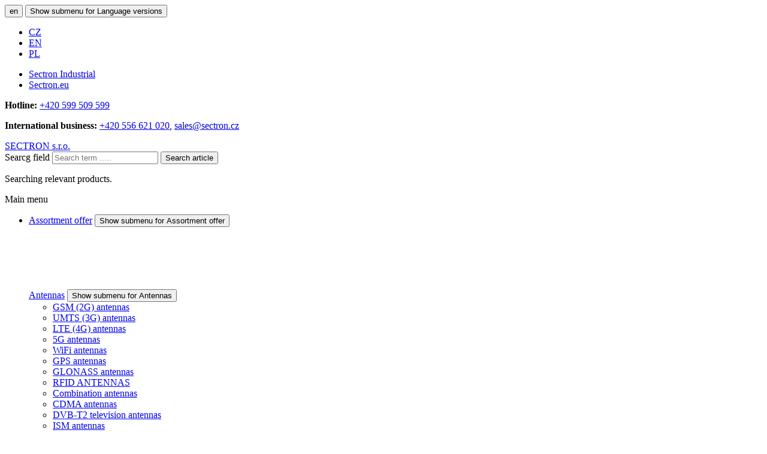

--- FILE ---
content_type: text/html; charset=utf-8
request_url: https://eshop.sectron.cz/en/teltonika-wifi-access-point-tap100/p-16968/
body_size: 23835
content:


<!DOCTYPE html>
<html lang="en" class="notouch yeswebp">
    <head>
        <meta charset="utf-8">
        <title>Teltonika TAP100 WiFi Access Point | E-shop SECTRON </title>
        <meta name="description" content="The Teltonika TAP100 WiFi Access Point (Access Point) is ideal for increasing Wi-Fi coverage in businesses, homes and commercial premises with easy…">
            <meta name="keywords" content="">

        <meta http-equiv="X-UA-Compatible" content="IE=edge">
        <meta name="viewport" content="width=device-width, initial-scale=1.0">
        <meta name="theme-color" content="#000000">
        <meta name="msapplication-navbutton-color" content="#000000">
        <meta name="msapplication-TileColor" content="#000000">
        <meta name="apple-mobile-web-app-capable" content="yes">
        <meta name="apple-mobile-web-app-status-bar-style" content="black-translucen">

        
        
        
        <meta name="seznam-wmt" content="LJdf3DLeOF6Rx5cjeJGIi89Nr3EJlcyM">

        <link rel="manifest" href="/manifest.json">
                    <meta name='robots' content='follow,all'>
                    <meta name="googlebot" content="index,follow,snippet,archive">


<meta name="author" content="arsyline.cz">
<meta name="web_author" content="arsyline.cz">
<meta name="dcterms.rightsHolder" content="arsyline.cz">

    <link rel="canonical" href="https://eshop.sectron.cz/teltonika-wifi-access-point-tap100/p-16968/">




        
        
        
        
        
        
                    <link rel="alternate" hreflang="x-default" href="https://eshop.sectron.cz/teltonika-wifi-access-point-tap100/p-16968/">
                    <link rel="alternate" hreflang="cs" href="https://eshop.sectron.cz/teltonika-wifi-access-point-tap100/p-16968/">
                    <link rel="alternate" hreflang="en" href="https://eshop.sectron.eu/en/teltonika-wifi-access-point-tap100/p-16968/">
                    <link rel="alternate" hreflang="pl" href="https://eshop.sectron.pl/pl/teltonika-wifi-access-point-tap100/p-16968/">







<meta name="twitter:card" content="summary">
<meta name="twitter:creator" content="@ArsyLine">
<meta name="twitter:title" content="Teltonika TAP100 WiFi Access Point | E-shop SECTRON ">
<meta name="twitter:description" content="The Teltonika TAP100 WiFi Access Point (Access Point) is ideal for increasing Wi-Fi coverage in businesses, homes and commercial premises with easy…">
<meta name="twitter:image" content="https://eshop.sectron.cz/UserFiles/Product/Image/1686731805Teltonika-AccessPoint-TAP100-01.jpg">
<meta name="twitter:image:alt" content="Teltonika TAP100 WiFi Access Point | E-shop SECTRON ">

<meta property="og:title" content="Teltonika TAP100 WiFi Access Point | E-shop SECTRON ">
<meta property="og:type" content="website">
<meta property="og:url" content="https://eshop.sectron.cz/en/teltonika-wifi-access-point-tap100/p-16968/">
            <meta property="og:locale" content="en-GB">
            <meta property="og:locale:alternate" content="cs-CZ">
            <meta property="og:locale:alternate" content="pl-PL">
<meta property="og:site_name" content="SECTRON">
<meta property="og:image" content="https://eshop.sectron.cz/UserFiles/Product/Image/1686731805Teltonika-AccessPoint-TAP100-01.jpg">
<meta property="og:image:secure_url" content="https://eshop.sectron.cz/UserFiles/Product/Image/1686731805Teltonika-AccessPoint-TAP100-01.jpg">
<meta property="og:image:alt" content="Teltonika TAP100 WiFi Access Point | E-shop SECTRON ">
<meta property="og:description" content="The Teltonika TAP100 WiFi Access Point (Access Point) is ideal for increasing Wi-Fi coverage in businesses, homes and commercial premises with easy…">

    <script type="application/ld+json">
      {
      "@context": "http://schema.org",
      "@type": "Product",
      "name": "Teltonika WiFi Access Point TAP100",
      "description": "Teltonika TAP100 WiFi Access Point The WiFi Access Point TAP100 is Teltonika Networks' first Access Point (AP), ideal for enhancing coverage and sharing of…",
      "image": "https://eshop.sectron.cz/UserFiles/Product/Image/1686731805Teltonika-AccessPoint-TAP100-01.jpg",
      "offers": {
         "@type": "Offer",
         "priceCurrency": "EUR",
         "price": 31,
         "priceValidUntil": "2027-1-20",
         "availability": "http://schema.org/InStock",
         "url": "https://eshop.sectron.cz/en/teltonika-wifi-access-point-tap100/p-16968/"
      },
      "brand":{
        "@type": "Brand",
        "name": "Teltonika Networks"
      }
        ,"gtin8": "4779051840182"
      }

    </script>

        

        <meta name="format-detection" content="telephone=no">

        <link href="/UserFiles/Global/Image/favicon.ico" rel="shortcut icon" type="image/x-icon">
        <link href="/UserFiles/Global/Image/1669026169icon-16x16.png" rel="icon" sizes="16x16" type="image/png">
        <link href="/UserFiles/Global/Image/1669026169icon-32x32.png" rel="icon" sizes="32x32" type="image/png">
        <link href="/UserFiles/Global/Image/1669026169icon-48x48.png" rel="icon" sizes="32x32" type="image/png">
        <link href="/UserFiles/Global/Image/1669026169icon-76x76.png" rel="icon" sizes="76x76" type="image/png">
        <link href="/UserFiles/Global/Image/1669026169icon-120x120.png" rel="icon" sizes="120x120" type="image/png">
        <link href="/UserFiles/Global/Image/1669026169icon-152x152.png" rel="icon" sizes="152x152" type="image/png">
        <link href="/UserFiles/Global/Image/1669026169icon-180x180.png" rel="apple-touch-icon" sizes="180x180">
        <link href="/UserFiles/Global/Image/1669026169icon-192x192.png" rel="icon" sizes="192x192" type="image/png">




        <link rel="preconnect" href="https://cdn.arsy.cz" crossorigin>
        <link rel="preconnect" href="" crossorigin>
        <link rel="preconnect" href="https://fonts.googleapis.com">
        <link rel="preconnect" href="https://fonts.gstatic.com" crossorigin>
        <link href="/style/font/stylesheet-open-sans.css?v=1669282767" rel="stylesheet">

<style>
    :where(body, iframe, img, svg, video, select) {
        max-width: 100%;
        overflow: auto;
        word-break: break-word;
    }
</style>

    <link href="/style/components/skelet.css?v=1759231606" rel="stylesheet">
    <link href="/style/components/modules.css?v=1677158687" rel="stylesheet">
    <link href="/style/components/homepage.css?v=1702454409" rel="stylesheet">
    <link href="/style/components/popup.css?v=1681902632" rel="preload" as="style" onload="this.onload=null;this.rel='stylesheet'">
    <link href="/style/components/products.css?v=1759231918" rel="stylesheet">



    <link href="/style/components/detail.css?v=1759594616" rel="stylesheet">

<link href="/style/plugin/tooltipster.css?v=1672670983" rel="preload" as="style" onload="this.onload=null;this.rel='stylesheet'">
<link href="/style/plugin/owl_carousel.css?v=1669282767" rel="preload" as="style" onload="this.onload=null;this.rel='stylesheet'">
<link href="/style/plugin/uniform.css?v=1669282767" rel="preload" as="style" onload="this.onload=null;this.rel='stylesheet'">
<link href="/style/plugin/select2.css?v=1677158688" rel="preload" as="style" onload="this.onload=null;this.rel='stylesheet'">
<link href="/style/plugin/swipebox.css?v=1677232643" rel="preload" as="style" onload="this.onload=null;this.rel='stylesheet'" id="global_style">


            <link href="https://cdn.arsy.cz/cookies/cookies_script_light.css" rel="stylesheet" media="print" onload="this.media='all'">



        <link href="/style/print.css?v=1669282767" rel="stylesheet" media="print">

        

        <script src="/script/jquery-3.6.0.min.js?v=1669282679" defer></script>




    <script>
        window.dataLayer = window.dataLayer || [];
        function gtag(){ dataLayer.push(arguments); }

        gtag('consent', 'default', {
            'ad_storage': "denied",
            'analytics_storage': "denied",
            'personalization_storage': "denied",
            'ad_user_data': "denied",
            'ad_personalization': "denied",

            'functionality_storage': 'granted',
            'security_storage': 'granted',

            'wait_for_update': 1000
        } );
    </script>






    <script async src="https://www.googletagmanager.com/gtag/js?id=AW-786291236" type="text/plain" data-cookiecategory="analytics" ></script>
    <script type="text/plain" data-cookiecategory="analytics" >
        window.dataLayer = window.dataLayer || [];
        function gtag(){ dataLayer.push(arguments);}
        gtag('js', new Date());

        gtag('config', "AW-786291236");
    </script>


    <script>
        var Tawk_API=Tawk_API||{}, Tawk_LoadStart=new Date();
        (function(){
        var s1=document.createElement("script"),s0=document.getElementsByTagName("script")[0];
        s1.async=true;
        s1.src='https://embed.tawk.to/60657795f7ce182709360c68/1f3kn2cov';
        s1.charset='UTF-8';
        s1.setAttribute('crossorigin','*');
        s0.parentNode.insertBefore(s1,s0);
        })();
        Tawk_API.customStyle = {
            zIndex : 99999999999,
            visibility : {
                desktop : {
                    xOffset : '20px',
                    yOffset : '120px',
                    position : 'br' // Accepted value
                },
                mobile : {
                    xOffset : '10px',
                    yOffset : '90px',
                    position : 'br' // Accepted value
                }
            }
        }
    </script>


    <script>
        (function(w,d,s,l,i) { w[l]=w[l]||[];w[l].push( { 'gtm.start':
                new Date().getTime(),event:'gtm.js' } );var f=d.getElementsByTagName(s)[0],
            j=d.createElement(s),dl=l!='dataLayer'?'&l='+l:'';j.async=true;j.src=
            'https://www.googletagmanager.com/gtm.js?id='+i+dl;f.parentNode.insertBefore(j,f);
        })(window,document,'script','dataLayer',"GTM-PDCN5SJ");
    </script>







    <script type="text/plain" data-cookiecategory="analytics" >
        window.smartlook||(function(d) {
            var o=smartlook=function(){ o.api.push(arguments)},h=d.getElementsByTagName('head')[0];
            var c=d.createElement('script');o.api=new Array();
            c.async=true;c.type='text/javascript';
            c.charset='utf-8';
            c.src='https://rec.smartlook.com/recorder.js';
            h.appendChild(c); } )(document);
        smartlook('init', "YZDsMm0HQAubMtw7rf8wqXFR0I4SU527iaQDoUKk",{
                interceptors: {
                    error: (data, context) => {
                        if (data.message?.startsWith('Failed to load')) {
                            return false;
                        }
                    }
                }
            }
        );
    </script>

    <script type="text/plain" data-cookiecategory="analytics" >
        (function(h,o,t,j,a,r){
            h.hj=h.hj||function(){ (h.hj.q=h.hj.q||[]).push(arguments)};
            h._hjSettings={ hjid:8798798799999,hjsv:6};
            a=o.getElementsByTagName('head')[0];
            r=o.createElement('script');r.async=1;
            r.src=t+h._hjSettings.hjid+j+h._hjSettings.hjsv;
            a.appendChild(r);
        })(window,document,'https://static.hotjar.com/c/hotjar-','.js?sv=');
    </script>







    <script type="text/plain" data-cookiecategory="both" >
        //<![CDATA[
        var _hwq = _hwq || [];
        _hwq.push(['setKey', "48001bc2db71972755f3755bec33839ce6b3"]);_hwq.push(['setTopPos', '90']);_hwq.push(['showWidget', '21']);(function() {
            var ho = document.createElement('script'); ho.type = 'text/javascript'; ho.async = true;
            ho.src = 'https://cz.im9.cz/direct/i/gjs.php?n=wdgt&sak=48001bc2db71972755f3755bec33839ce6b3';
            var s = document.getElementsByTagName('script')[0]; s.parentNode.insertBefore(ho, s);
        })();
        //]]>
    </script>

            <script src="https://maps.gls-czech.cz/widget/gls_psd_widget.js?find=1&v=2"></script>


   </head>


<body class="sub en" id="body" data-page-typ="product" >












    <noscript><iframe src="https://www.googletagmanager.com/ns.html?id=GTM-PDCN5SJ" class="visible_hidden"></iframe></noscript>















    <script ><!-- fix css probliknutí v rámci firefox/chrome prohlížeče--></script>


        
    

        <div class="web_container" aria-hidden="false">


                <header>
                    <div class="top">
                        <div class="inside_middle font_size">
                                <div class="lang">
                                    <button type="button" class="return_false" data-flag="en">en</button>
                                    <button type="button" aria-expanded="false" class="icon font_size">Show submenu for Language versions</button>
	<ul class="lang1">
	      <li ><a href="https://eshop.sectron.cz/cs/teltonika-wifi-access-point-tap100/p-16968/" title="Switch page to CZ">CZ</a></li>
	      <li class="active"><a href="https://eshop.sectron.eu/en/teltonika-wifi-access-point-tap100/p-16968/" title="Switch page to EN">EN</a></li>
	      <li ><a href="https://eshop.sectron.pl/pl/teltonika-wifi-access-point-tap100/p-16968/" title="Switch page to PL">PL</a></li>
	</ul>
                                </div>
                            <ul>
                                <li class="active"><a href="/en/" title="Go to Sectron Industrial">Sectron Industrial</a></li>
                                    <li><a href="https://www.sectron.eu/en/" title="Go to Sectron.eu">Sectron.eu</a></li>
                            </ul>

                            <p><strong>Hotline:</strong> <a href="tel:+420599509599" title="Call to +420 599 509 599">+420 599 509 599</a></p>
                            <p><strong>International business:</strong> <a href="tel:+420556621020" title="Call to +420 556 621 020">+420 556 621 020</a>, <a href="mailto:&#115;&#97;&#108;&#101;&#115;&#64;&#115;&#101;&#99;&#116;&#114;&#111;&#110;&#46;&#99;&#122;" title="Write to &#115;&#97;&#108;&#101;&#115;&#64;&#115;&#101;&#99;&#116;&#114;&#111;&#110;&#46;&#99;&#122;">&#115;&#97;&#108;&#101;&#115;&#64;&#115;&#101;&#99;&#116;&#114;&#111;&#110;&#46;&#99;&#122;</a></p>
                        </div>
                    </div>
                    <div class="middle">
                        <div class="inside_middle font_size">
                            <a href="/en/" title="Go to homepage" class="logo font_size">SECTRON s.r.o.</a>
                            <div class="box">

                                    <div class="header_search">
<div id="search_box">
    <form id="searchform" method='get' autocomplete="off" action='/en/hledani/' onsubmit="return ControlForm('searchform');">
        <label class="search_label" for="search_field">Searcg field</label>
        <input class="search_field" id='search_field' type='text' name="srch" autocomplete="off" placeholder="Search term ....." value="" data-validation="Put <strong>search term</strong>">
        <button class="search_field font_size" type="submit">Search article</button>
        <p class="load">Searching relevant products.</p>
        <div class='silencer hide' id="snippet--searchResults">
                    </div>
    </form>
</div>
                                    </div>

                                    <nav aria-label="Main menu" class="mobile_fix">
    <span class="overlay"></span>
    <p class="main_title">Main menu</p>
    <div class="scroll">
        <ul class="menu">
            
                        <li class=" mobile_active" aria-expanded="false" data-submenu="1">
                            <a href="/produkty/"   title="Go to - Assortment offer" aria-current="false">Assortment offer</a>
                               <button type="button" aria-expanded="false" class="icon font_size ">Show submenu for Assortment offer</button>
                               <div class="submenu">
                                            <div class="item">
                                                <picture class="img">




        
        















         
         
        <img width="100" height="100"  src="data:image/svg+xml,%3csvg%20xmlns%3D%22http://www.w3.org/2000/svg%22%20viewBox%3D%220%200%20100%20100%22%3e%3c/svg%3e" data-src="/UserFiles/Category/Image/1670577471ant-ny.webp" class="img_hide bg lazy" alt="Antennas" title="Antennas" data-origin-src="/UserFiles/Category/Image/1670577471ant-ny.webp">
                                                </picture>
                                                <div class="text">
                                                    <a href="/en/antennas/c-40/"   title="Go to category - Antennas"  aria-current="false">Antennas</a>
                                                            <button type="button" aria-expanded="false" class="icon font_size item">Show submenu for Antennas</button>
                                                            <ul>
                                                                            <li class="" aria-expanded="false">
                                                                                <a href="/en/antennas/gsm-2g-antennas/c-63/"   title="Go to category -  GSM (2G) antennas" aria-current="false"> GSM (2G) antennas</a>
                                                                            </li>
                                                                            <li class="" aria-expanded="false">
                                                                                <a href="/en/antennas/umts-3g-antennas/c-66/"   title="Go to category - UMTS (3G) antennas" aria-current="false">UMTS (3G) antennas</a>
                                                                            </li>
                                                                            <li class="" aria-expanded="false">
                                                                                <a href="/en/antennas/lte-4g-antennas/c-65/"   title="Go to category - LTE (4G) antennas" aria-current="false">LTE (4G) antennas</a>
                                                                            </li>
                                                                            <li class="" aria-expanded="false">
                                                                                <a href="/en/antennas/5g-antennas/c-125/"   title="Go to category - 5G antennas" aria-current="false">5G antennas</a>
                                                                            </li>
                                                                            <li class="" aria-expanded="false">
                                                                                <a href="/en/antennas/wifi-antennas/c-62/"   title="Go to category - WiFi antennas" aria-current="false">WiFi antennas</a>
                                                                            </li>
                                                                            <li class="" aria-expanded="false">
                                                                                <a href="/en/antennas/gps-antennas/c-61/"   title="Go to category - GPS antennas" aria-current="false">GPS antennas</a>
                                                                            </li>
                                                                            <li class="" aria-expanded="false">
                                                                                <a href="/en/antennas/glonass-antennas/c-67/"   title="Go to category - GLONASS antennas" aria-current="false">GLONASS antennas</a>
                                                                            </li>
                                                                            <li class="" aria-expanded="false">
                                                                                <a href="/en/antennas/rfid-antennas/c-111/"   title="Go to category - RFID ANTENNAS " aria-current="false">RFID ANTENNAS </a>
                                                                            </li>
                                                                            <li class="" aria-expanded="false">
                                                                                <a href="/en/antennas/combination-antennas/c-69/"   title="Go to category - Combination antennas" aria-current="false">Combination antennas</a>
                                                                            </li>
                                                                            <li class="" aria-expanded="false">
                                                                                <a href="/en/antennas/cdma-antennas/c-70/"   title="Go to category - CDMA antennas" aria-current="false">CDMA antennas</a>
                                                                            </li>
                                                                            <li class="" aria-expanded="false">
                                                                                <a href="/en/antennas/dvb-t2-television-antennas/c-68/"   title="Go to category - DVB-T2 television antennas" aria-current="false">DVB-T2 television antennas</a>
                                                                            </li>
                                                                            <li class="" aria-expanded="false">
                                                                                <a href="/en/antennas/ism-antennas/c-71/"   title="Go to category - ISM antennas" aria-current="false">ISM antennas</a>
                                                                            </li>
                                                                            <li class="" aria-expanded="false">
                                                                                <a href="/en/antennas/lpwan-antennas-nb-iot-lora-sigfox-868-mhz/c-101/"   title="Go to category - LPWAN antennas - NB-IoT, LoRa, Sigfox, 868 MHz" aria-current="false">LPWAN antennas - NB-IoT, LoRa, Sigfox, 868 MHz</a>
                                                                            </li>
                                                                            <li class="" aria-expanded="false">
                                                                                <a href="/en/antennas/zigbee-antennas/c-73/"   title="Go to category - ZigBee antennas" aria-current="false">ZigBee antennas</a>
                                                                            </li>
                                                                            <li class="" aria-expanded="false">
                                                                                <a href="/en/antennas/antenna-bases/c-124/"   title="Go to category - Antenna bases" aria-current="false">Antenna bases</a>
                                                                            </li>
                                                                    <li class="more"><a href="/en/antennas/c-40/"   title="Go to category - Antennas"  aria-current="false">+ 10 more</a></li>
                                                            </ul>
                                                </div>
                                            </div>
                                            <div class="item">
                                                <picture class="img">




        
        















         
         
        <img width="100" height="100"  src="data:image/svg+xml,%3csvg%20xmlns%3D%22http://www.w3.org/2000/svg%22%20viewBox%3D%220%200%20100%20100%22%3e%3c/svg%3e" data-src="/UserFiles/Category/Image/1670577969menu-moduly.webp" class="img_hide bg lazy" alt="Wireless Modules" title="Wireless Modules" data-origin-src="/UserFiles/Category/Image/1670577969menu-moduly.webp">
                                                </picture>
                                                <div class="text">
                                                    <a href="/en/wireless-modules/c-39/"   title="Go to category - Wireless modules"  aria-current="false">Wireless modules</a>
                                                            <button type="button" aria-expanded="false" class="icon font_size item">Show submenu for Wireless modules</button>
                                                            <ul>
                                                                            <li class="" aria-expanded="false">
                                                                                <a href="/en/wireless-modules/2g-gsm-gprs-modules/c-93/"   title="Go to category - 2G (GSM/GPRS) modules" aria-current="false">2G (GSM/GPRS) modules</a>
                                                                            </li>
                                                                            <li class="" aria-expanded="false">
                                                                                <a href="/en/wireless-modules/3g-umts-modules/c-116/"   title="Go to category - 3G (UMTS) modules" aria-current="false">3G (UMTS) modules</a>
                                                                            </li>
                                                                            <li class="" aria-expanded="false">
                                                                                <a href="/en/wireless-modules/4g-lte-modules/c-94/"   title="Go to category - 4G (LTE) modules" aria-current="false">4G (LTE) modules</a>
                                                                            </li>
                                                                            <li class="" aria-expanded="false">
                                                                                <a href="/en/wireless-modules/5g-modules/c-132/"   title="Go to category - 5G modules" aria-current="false">5G modules</a>
                                                                            </li>
                                                                            <li class="" aria-expanded="false">
                                                                                <a href="/en/wireless-modules/iot-modules/c-150/"   title="Go to category - IoT modules" aria-current="false">IoT modules</a>
                                                                            </li>
                                                                            <li class="" aria-expanded="false">
                                                                                <a href="/en/wireless-modules/bluetooth-modules/c-127/"   title="Go to category - Bluetooth modules" aria-current="false">Bluetooth modules</a>
                                                                            </li>
                                                                            <li class="" aria-expanded="false">
                                                                                <a href="/en/wireless-modules/gps-glonass-gnss-modules/c-97/"   title="Go to category - GPS/GLONASS/GNSS modules" aria-current="false">GPS/GLONASS/GNSS modules</a>
                                                                            </li>
                                                                            <li class="" aria-expanded="false">
                                                                                <a href="/en/wireless-modules/ism-modules/c-99/"   title="Go to category - ISM modules" aria-current="false">ISM modules</a>
                                                                            </li>
                                                                            <li class="" aria-expanded="false">
                                                                                <a href="/en/wireless-modules/rfid-modules/c-100/"   title="Go to category - RFID modules" aria-current="false">RFID modules</a>
                                                                            </li>
                                                                    <li class="more"><a href="/en/wireless-modules/c-39/"   title="Go to category - Wireless modules"  aria-current="false">+ 4 more</a></li>
                                                            </ul>
                                                </div>
                                            </div>
                                            <div class="item">
                                                <picture class="img">




        
        















         
         
        <img width="100" height="100"  src="data:image/svg+xml,%3csvg%20xmlns%3D%22http://www.w3.org/2000/svg%22%20viewBox%3D%220%200%20100%20100%22%3e%3c/svg%3e" data-src="/UserFiles/Category/Image/1669278147menu-elektromobilita.webp" class="img_hide bg lazy" alt="Electromobility"  data-origin-src="/UserFiles/Category/Image/1669278147menu-elektromobilita.webp">
                                                </picture>
                                                <div class="text">
                                                    <a href="/en/electromobility/c-133/"   title="Go to category - Electromobility"  aria-current="false">Electromobility</a>
                                                            <button type="button" aria-expanded="false" class="icon font_size item">Show submenu for Electromobility</button>
                                                            <ul>
                                                                            <li class="" aria-expanded="false">
                                                                                <a href="/en/electromobility/charging-cables/c-134/"   title="Go to category - Charging cables" aria-current="false">Charging cables</a>
                                                                            </li>
                                                                            <li class="" aria-expanded="false">
                                                                                <a href="/en/electromobility/portable-chargers-and-adaptors/c-138/"   title="Go to category - Portable chargers and adaptors" aria-current="false">Portable chargers and adaptors</a>
                                                                            </li>
                                                                            <li class="" aria-expanded="false">
                                                                                <a href="/en/electromobility/ac-charging-station-for-electric-car/c-140/"   title="Go to category - AC charging station for electric car" aria-current="false">AC charging station for electric car</a>
                                                                            </li>
                                                                            <li class="" aria-expanded="false">
                                                                                <a href="/en/electromobility/ac-charging-station-wallbox/c-137/"   title="Go to category - AC charging station Wallbox " aria-current="false">AC charging station Wallbox </a>
                                                                            </li>
                                                                            <li class="" aria-expanded="false">
                                                                                <a href="/en/electromobility/dc-charging-station-for-electric-car/c-139/"   title="Go to category - DC charging station for electric car" aria-current="false">DC charging station for electric car</a>
                                                                            </li>
                                                                            <li class="" aria-expanded="false">
                                                                                <a href="/en/electromobility/accessories-for-electromobility/c-163/"   title="Go to category - Accessories for electromobility" aria-current="false">Accessories for electromobility</a>
                                                                            </li>
                                                                            <li class="" aria-expanded="false">
                                                                                <a href="/en/electromobility/tesla/c-166/"   title="Go to category - Tesla" aria-current="false">Tesla</a>
                                                                            </li>
                                                                            <li class="" aria-expanded="false">
                                                                                <a href="/en/electromobility/switchboards-for-photovoltaics/c-164/"   title="Go to category - Switchboards for photovoltaics" aria-current="false">Switchboards for photovoltaics</a>
                                                                            </li>
                                                                            <li class="" aria-expanded="false">
                                                                                <a href="/en/electromobility/new-green-savings/c-148/"   title="Go to category - New Green Savings" aria-current="false">New Green Savings</a>
                                                                            </li>
                                                                    <li class="more"><a href="/en/electromobility/c-133/"   title="Go to category - Electromobility"  aria-current="false">+ 4 more</a></li>
                                                            </ul>
                                                </div>
                                            </div>
                                            <div class="item">
                                                <picture class="img">




        
        















         
         
        <img width="100" height="100"  src="data:image/svg+xml,%3csvg%20xmlns%3D%22http://www.w3.org/2000/svg%22%20viewBox%3D%220%200%20100%20100%22%3e%3c/svg%3e" data-src="/UserFiles/Category/Image/1670584733menu-glonnass.webp" class="img_hide bg lazy" alt="GPS / GLONASS / GNSS receivers" title="GPS / GLONASS / GNSS receivers" data-origin-src="/UserFiles/Category/Image/1670584733menu-glonnass.webp">
                                                </picture>
                                                <div class="text">
                                                    <a href="/en/gps-glonass-gnss-receivers/c-98/"   title="Go to category - GPS / GLONASS / GNSS receivers"  aria-current="false">GPS / GLONASS / GNSS receivers</a>
                                                </div>
                                            </div>
                                            <div class="item">
                                                <picture class="img">




        
        















         
         
        <img width="100" height="100"  src="data:image/svg+xml,%3csvg%20xmlns%3D%22http://www.w3.org/2000/svg%22%20viewBox%3D%220%200%20100%20100%22%3e%3c/svg%3e" data-src="/UserFiles/Category/Image/1670578174menu-gsmkey.webp" class="img_hide bg lazy" alt="GSM Remote Controls" title="GSM Remote Controls" data-origin-src="/UserFiles/Category/Image/1670578174menu-gsmkey.webp">
                                                </picture>
                                                <div class="text">
                                                    <a href="/en/gsm-controllers/c-102/"   title="Go to category - GSM CONTROLLERS"  aria-current="false">GSM CONTROLLERS</a>
                                                </div>
                                            </div>
                                            <div class="item">
                                                <picture class="img">




        
        















         
         
        <img width="100" height="100"  src="data:image/svg+xml,%3csvg%20xmlns%3D%22http://www.w3.org/2000/svg%22%20viewBox%3D%220%200%20100%20100%22%3e%3c/svg%3e" data-src="/UserFiles/Category/Image/1670585467menu-modem.webp" class="img_hide bg lazy" alt="Industrial modems" title="Industrial modems" data-origin-src="/UserFiles/Category/Image/1670585467menu-modem.webp">
                                                </picture>
                                                <div class="text">
                                                    <a href="/en/industrial-modems/c-44/"   title="Go to category - Industrial modems "  aria-current="false">Industrial modems </a>
                                                            <button type="button" aria-expanded="false" class="icon font_size item">Show submenu for Industrial modems </button>
                                                            <ul>
                                                                            <li class="" aria-expanded="false">
                                                                                <a href="/en/industrial-modems/2g-gsm-gprs-modems/c-74/"   title="Go to category - 2G (GSM/GPRS) modems " aria-current="false">2G (GSM/GPRS) modems </a>
                                                                            </li>
                                                                            <li class="" aria-expanded="false">
                                                                                <a href="/en/industrial-modems/4g-lte-modems/c-76/"   title="Go to category - 4G (LTE) modems" aria-current="false">4G (LTE) modems</a>
                                                                            </li>
                                                                            <li class="" aria-expanded="false">
                                                                                <a href="/en/industrial-modems/5g-modems/c-144/"   title="Go to category - 5G modems" aria-current="false">5G modems</a>
                                                                            </li>
                                                            </ul>
                                                </div>
                                            </div>
                                            <div class="item active">
                                                <picture class="img">




        
        















         
         
        <img width="100" height="100"  src="data:image/svg+xml,%3csvg%20xmlns%3D%22http://www.w3.org/2000/svg%22%20viewBox%3D%220%200%20100%20100%22%3e%3c/svg%3e" data-src="/UserFiles/Category/Image/1670585823menu-router.webp" class="img_hide bg lazy" alt="Industrial routers" title="Industrial routers" data-origin-src="/UserFiles/Category/Image/1670585823menu-router.webp">
                                                </picture>
                                                <div class="text">
                                                    <a href="/en/industrial-routers/c-55/"   title="Go to category - Industrial routers"  aria-current="true">Industrial routers</a>
                                                            <button type="button" aria-expanded="true" class="icon font_size item active">Show submenu for Industrial routers</button>
                                                            <ul>
                                                                            <li class="" aria-expanded="false">
                                                                                <a href="/en/industrial-routers/4g-lte-routers/c-80/"   title="Go to category - 4G (LTE) routers" aria-current="false">4G (LTE) routers</a>
                                                                            </li>
                                                                            <li class="" aria-expanded="false">
                                                                                <a href="/en/industrial-routers/5g-routers/c-143/"   title="Go to category - 5G routers" aria-current="false">5G routers</a>
                                                                            </li>
                                                                            <li class="" aria-expanded="false">
                                                                                <a href="/en/industrial-routers/wifi-routers/c-151/"   title="Go to category - WiFi Routers " aria-current="false">WiFi Routers </a>
                                                                            </li>
                                                                            <li class="" aria-expanded="false">
                                                                                <a href="/en/industrial-routers/ethernet-routers/c-149/"   title="Go to category - Ethernet routers" aria-current="false">Ethernet routers</a>
                                                                            </li>
                                                                            <li class="" aria-expanded="false">
                                                                                <a href="/en/industrial-routers/switches/c-128/"   title="Go to category - Switches" aria-current="false">Switches</a>
                                                                            </li>
                                                                            <li class="" aria-expanded="false">
                                                                                <a href="/en/industrial-routers/gateway/c-161/"   title="Go to category - Gateway" aria-current="false">Gateway</a>
                                                                            </li>
                                                                            <li class="" aria-expanded="false">
                                                                                <a href="/en/industrial-routers/sensors/c-167/"   title="Go to category - Sensors" aria-current="false">Sensors</a>
                                                                            </li>
                                                                            <li class="active" aria-expanded="true">
                                                                                <a href="/en/industrial-routers/access-point/c-165/"   title="Go to category - Access point " aria-current="true">Access point </a>
                                                                            </li>
                                                                            <li class="" aria-expanded="false">
                                                                                <a href="/en/industrial-routers/accessories-for-routers/c-162/"   title="Go to category - Accessories for routers" aria-current="false">Accessories for routers</a>
                                                                            </li>
                                                                            <li class="" aria-expanded="false">
                                                                                <a href="/en/industrial-routers/services/c-107/"   title="Go to category - Services" aria-current="false">Services</a>
                                                                            </li>
                                                                    <li class="more"><a href="/en/industrial-routers/c-55/"   title="Go to category - Industrial routers"  aria-current="false">+ 5 more</a></li>
                                                            </ul>
                                                </div>
                                            </div>
                                            <div class="item">
                                                <picture class="img">




        
        















         
         
        <img width="100" height="100"  src="data:image/svg+xml,%3csvg%20xmlns%3D%22http://www.w3.org/2000/svg%22%20viewBox%3D%220%200%20100%20100%22%3e%3c/svg%3e" data-src="/UserFiles/Category/Image/1670587767menu-pocitace.webp" class="img_hide bg lazy" alt="Industrial computers" title="Industrial computers" data-origin-src="/UserFiles/Category/Image/1670587767menu-pocitace.webp">
                                                </picture>
                                                <div class="text">
                                                    <a href="/en/industrial-computers/c-51/"   title="Go to category - Industrial computers"  aria-current="false">Industrial computers</a>
                                                </div>
                                            </div>
                               </div>
                        </li>
                        <li class="" aria-expanded="false" >
                            <a href="/en/blog/a-2/"   title="Go to - Blog" aria-current="false">Blog</a>
                        </li>
                        <li class="" aria-expanded="false" >
                            <a href="/en/contacts/a-5/"   title="Go to - Contacts" aria-current="false">Contacts</a>
                        </li>

                <li class="lang">
                    <button type="button" class="return_false">en</button>
                    <button type="button" aria-expanded="false" class="icon font_size">Show submenu for Language versions</button>
	<ul class="lang1">
	      <li ><a href="https://eshop.sectron.cz/cs/teltonika-wifi-access-point-tap100/p-16968/" title="Switch page to CZ">CZ</a></li>
	      <li class="active"><a href="https://eshop.sectron.eu/en/teltonika-wifi-access-point-tap100/p-16968/" title="Switch page to EN">EN</a></li>
	      <li ><a href="https://eshop.sectron.pl/pl/teltonika-wifi-access-point-tap100/p-16968/" title="Switch page to PL">PL</a></li>
	</ul>
                </li>

        </ul>
    </div>
       

                                    </nav>
                                    <span class="open_close_navigation"><button class="lines-button x" type="button" aria-label="Main menu" aria-expanded="false"><span class="lines"></span></button></span>

                                    <div class="header_icons">
                                        <span class="user_icon icon">
                                            <span class="price empty">&nbsp;</span>
                                            <span class="text">My account</span>
                                        </span>
                                        <ul  id="snippet--headerAjax">
                                            <li>
                                                <span class="user_icon2 icon">
                                                    <span class="price empty">&nbsp;</span>
                                                    <span class="text">My account</span>
                                                </span>
                                                <div class="user_menu mobile_fix">
                                                    <span class="overlay"></span>
                                                    <p class="main_title">My account</p>
                                                    <div class="scroll">
                                                        <ul>
   <li ><a href="/en/login/" rel="nofollow" title="Go to - Log In">Log In</a></li>
   <li ><a href="/en/registration/" rel="nofollow" title="Go to - Registration">Registration</a></li>
                                                        </ul>
                                                    </div>
                                                </div>
                                            </li>
                                                <li class="active">
                                                    <a href="/en/compare/" rel="nofollow" title="Compare" class="compare_icon icon">
                                                        
                                                        <span class="price empty">&nbsp;</span>
                                                        <span class="text">Compare</span>
                                                    </a>
                                                </li>
                                        </ul>
                                        <div class="basket_container">
                                            <a href="/en/cart/" rel="nofollow" class="icon basket" title="Cart" id="snippet--basketPriceSum">
                                                <span class="number ">0</span>
                                                    <span class="price">0 €</span>
                                                <span class="text">Cart</span>
                                            </a>
<div id="snippet--newBasketPopup"></div>
                                        </div>
                                    </div>
                                </div>
                        </div>
                    </div>
<div id="snippet--flashes"></div>
                </header>







            <main id="content">







   
      <div class="flow_box right">
         <div class="in">
                  <a href="https://eshop.sectron.cz/pdf_katalog/katalog_anten/index.html" target="_blank" rel="noopener" title="Go to - Catalogue of Antennas " class="item">
                     <span>Catalogue of Antennas </span>
                  </a>
         </div>
      </div>

   





                                <div class="welcome welcome_1" id="scroll_welcome_1">
                                    <div class="inside_max font_size">
                                        <div class="category_list mobile_hide">
                                                    <a href="/en/antennas/c-40/" class="item " aria-expanded="false"  title="Go to category - Antennas">
                                                        <picture class="img">




        
        















         
         
        <img width="100" height="100"  src="data:image/svg+xml,%3csvg%20xmlns%3D%22http://www.w3.org/2000/svg%22%20viewBox%3D%220%200%20100%20100%22%3e%3c/svg%3e" data-src="/UserFiles/Category/Image/1670577471ant-ny.webp" class="img_hide bg lazy" alt="Antennas" title="Antennas" data-origin-src="/UserFiles/Category/Image/1670577471ant-ny.webp">
                                                        </picture>
                                                        <span class="title">Antennas</span>
                                                    </a>
                                                    <a href="/en/wireless-modules/c-39/" class="item " aria-expanded="false"  title="Go to category - Wireless modules">
                                                        <picture class="img">




        
        















         
         
        <img width="100" height="100"  src="data:image/svg+xml,%3csvg%20xmlns%3D%22http://www.w3.org/2000/svg%22%20viewBox%3D%220%200%20100%20100%22%3e%3c/svg%3e" data-src="/UserFiles/Category/Image/1670577969menu-moduly.webp" class="img_hide bg lazy" alt="Wireless Modules" title="Wireless Modules" data-origin-src="/UserFiles/Category/Image/1670577969menu-moduly.webp">
                                                        </picture>
                                                        <span class="title">Wireless modules</span>
                                                    </a>
                                                    <a href="/en/electromobility/c-133/" class="item " aria-expanded="false"  title="Go to category - Electromobility">
                                                        <picture class="img">




        
        















         
         
        <img width="100" height="100"  src="data:image/svg+xml,%3csvg%20xmlns%3D%22http://www.w3.org/2000/svg%22%20viewBox%3D%220%200%20100%20100%22%3e%3c/svg%3e" data-src="/UserFiles/Category/Image/1669278147menu-elektromobilita.webp" class="img_hide bg lazy" alt="Electromobility"  data-origin-src="/UserFiles/Category/Image/1669278147menu-elektromobilita.webp">
                                                        </picture>
                                                        <span class="title">Electromobility</span>
                                                    </a>
                                                    <a href="/en/gps-glonass-gnss-receivers/c-98/" class="item " aria-expanded="false"  title="Go to category - GPS / GLONASS / GNSS receivers">
                                                        <picture class="img">




        
        















         
         
        <img width="100" height="100"  src="data:image/svg+xml,%3csvg%20xmlns%3D%22http://www.w3.org/2000/svg%22%20viewBox%3D%220%200%20100%20100%22%3e%3c/svg%3e" data-src="/UserFiles/Category/Image/1670584733menu-glonnass.webp" class="img_hide bg lazy" alt="GPS / GLONASS / GNSS receivers" title="GPS / GLONASS / GNSS receivers" data-origin-src="/UserFiles/Category/Image/1670584733menu-glonnass.webp">
                                                        </picture>
                                                        <span class="title">GPS / GLONASS / GNSS receivers</span>
                                                    </a>
                                                    <a href="/en/gsm-controllers/c-102/" class="item hide " aria-expanded="false"  title="Go to category - GSM CONTROLLERS">
                                                        <picture class="img">




        
        















         
         
        <img width="100" height="100"  src="data:image/svg+xml,%3csvg%20xmlns%3D%22http://www.w3.org/2000/svg%22%20viewBox%3D%220%200%20100%20100%22%3e%3c/svg%3e" data-src="/UserFiles/Category/Image/1670578174menu-gsmkey.webp" class="img_hide bg lazy" alt="GSM Remote Controls" title="GSM Remote Controls" data-origin-src="/UserFiles/Category/Image/1670578174menu-gsmkey.webp">
                                                        </picture>
                                                        <span class="title">GSM CONTROLLERS</span>
                                                    </a>
                                                    <a href="/en/industrial-modems/c-44/" class="item hide hide2 " aria-expanded="false"  title="Go to category - Industrial modems ">
                                                        <picture class="img">




        
        















         
         
        <img width="100" height="100"  src="data:image/svg+xml,%3csvg%20xmlns%3D%22http://www.w3.org/2000/svg%22%20viewBox%3D%220%200%20100%20100%22%3e%3c/svg%3e" data-src="/UserFiles/Category/Image/1670585467menu-modem.webp" class="img_hide bg lazy" alt="Industrial modems" title="Industrial modems" data-origin-src="/UserFiles/Category/Image/1670585467menu-modem.webp">
                                                        </picture>
                                                        <span class="title">Industrial modems </span>
                                                    </a>
                                                        <a href="#" class="item load">
                                                            <picture class="img">




        


















        <img width="1" height="0"  src="data:image/svg+xml,%3csvg%20xmlns%3D%22http://www.w3.org/2000/svg%22%20viewBox%3D%220%200%201%200%22%3e%3c/svg%3e" data-src="/img/load_plus.svg?v=1669282663" class="img_hide bg lazy" alt="Načíst další kategorie"  data-origin-src="/img/load_plus.svg?v=1669282663">
                                                            </picture>
                                                            <span class="title">Load more categories</span>
                                                        </a>
                                                    <a href="/en/industrial-routers/c-55/" class="item hide hide2 active" aria-expanded="true"  title="Go to category - Industrial routers">
                                                        <picture class="img">




        
        















         
         
        <img width="100" height="100"  src="data:image/svg+xml,%3csvg%20xmlns%3D%22http://www.w3.org/2000/svg%22%20viewBox%3D%220%200%20100%20100%22%3e%3c/svg%3e" data-src="/UserFiles/Category/Image/1670585823menu-router.webp" class="img_hide bg lazy" alt="Industrial routers" title="Industrial routers" data-origin-src="/UserFiles/Category/Image/1670585823menu-router.webp">
                                                        </picture>
                                                        <span class="title">Industrial routers</span>
                                                    </a>
                                                    <a href="/en/industrial-computers/c-51/" class="item hide hide2 " aria-expanded="false"  title="Go to category - Industrial computers">
                                                        <picture class="img">




        
        















         
         
        <img width="100" height="100"  src="data:image/svg+xml,%3csvg%20xmlns%3D%22http://www.w3.org/2000/svg%22%20viewBox%3D%220%200%20100%20100%22%3e%3c/svg%3e" data-src="/UserFiles/Category/Image/1670587767menu-pocitace.webp" class="img_hide bg lazy" alt="Industrial computers" title="Industrial computers" data-origin-src="/UserFiles/Category/Image/1670587767menu-pocitace.webp">
                                                        </picture>
                                                        <span class="title">Industrial computers</span>
                                                    </a>
                                                    <a href="/en/rfid/c-126/" class="item hide hide2 " aria-expanded="false"  title="Go to category - RFID ">
                                                        <picture class="img">




        
        















         
         
        <img width="100" height="100"  src="data:image/svg+xml,%3csvg%20xmlns%3D%22http://www.w3.org/2000/svg%22%20viewBox%3D%220%200%20100%20100%22%3e%3c/svg%3e" data-src="/UserFiles/Category/Image/1670589347menu-rfid.webp" class="img_hide bg lazy" alt="RFID" title="RFID" data-origin-src="/UserFiles/Category/Image/1670589347menu-rfid.webp">
                                                        </picture>
                                                        <span class="title">RFID </span>
                                                    </a>
                                                    <a href="/en/rf-connectors/c-42/" class="item hide hide2 " aria-expanded="false"  title="Go to category - RF connectors">
                                                        <picture class="img">




        
        















         
         
        <img width="100" height="100"  src="data:image/svg+xml,%3csvg%20xmlns%3D%22http://www.w3.org/2000/svg%22%20viewBox%3D%220%200%20100%20100%22%3e%3c/svg%3e" data-src="/UserFiles/Category/Image/1670589361menu-konektory.webp" class="img_hide bg lazy" alt="RF connectors" title="RF connectors" data-origin-src="/UserFiles/Category/Image/1670589361menu-konektory.webp">
                                                        </picture>
                                                        <span class="title">RF connectors</span>
                                                    </a>
                                                    <a href="/en/rf-adaptors/c-45/" class="item hide hide2 " aria-expanded="false"  title="Go to category - RF adaptors">
                                                        <picture class="img">




        
        















         
         
        <img width="100" height="100"  src="data:image/svg+xml,%3csvg%20xmlns%3D%22http://www.w3.org/2000/svg%22%20viewBox%3D%220%200%20100%20100%22%3e%3c/svg%3e" data-src="/UserFiles/Category/Image/1670589929menu-redukce.webp" class="img_hide bg lazy" alt="RF adaptors" title="RF adaptors" data-origin-src="/UserFiles/Category/Image/1670589929menu-redukce.webp">
                                                        </picture>
                                                        <span class="title">RF adaptors</span>
                                                    </a>
                                        </div>

                                        <div class="category_list mobile_show owl-carousel category_slider">
                                                    <a href="/en/antennas/c-40/" class="item"  title="Go to category - Antennas">
                                                        <picture class="img">




        
        















         
         
        <img width="100" height="100"  src="data:image/svg+xml,%3csvg%20xmlns%3D%22http://www.w3.org/2000/svg%22%20viewBox%3D%220%200%20100%20100%22%3e%3c/svg%3e" data-src="/UserFiles/Category/Image/1670577471ant-ny.webp" class="owl-lazy" alt="Antennas" title="Antennas" data-origin-src="/UserFiles/Category/Image/1670577471ant-ny.webp">
                                                        </picture>
                                                        <span class="title">Antennas</span>
                                                    </a>
                                                    <a href="/en/wireless-modules/c-39/" class="item"  title="Go to category - Wireless modules">
                                                        <picture class="img">




        
        















         
         
        <img width="100" height="100"  src="data:image/svg+xml,%3csvg%20xmlns%3D%22http://www.w3.org/2000/svg%22%20viewBox%3D%220%200%20100%20100%22%3e%3c/svg%3e" data-src="/UserFiles/Category/Image/1670577969menu-moduly.webp" class="owl-lazy" alt="Wireless Modules" title="Wireless Modules" data-origin-src="/UserFiles/Category/Image/1670577969menu-moduly.webp">
                                                        </picture>
                                                        <span class="title">Wireless modules</span>
                                                    </a>
                                                    <a href="/en/electromobility/c-133/" class="item"  title="Go to category - Electromobility">
                                                        <picture class="img">




        
        















         
         
        <img width="100" height="100"  src="data:image/svg+xml,%3csvg%20xmlns%3D%22http://www.w3.org/2000/svg%22%20viewBox%3D%220%200%20100%20100%22%3e%3c/svg%3e" data-src="/UserFiles/Category/Image/1669278147menu-elektromobilita.webp" class="owl-lazy" alt="Electromobility"  data-origin-src="/UserFiles/Category/Image/1669278147menu-elektromobilita.webp">
                                                        </picture>
                                                        <span class="title">Electromobility</span>
                                                    </a>
                                                    <a href="/en/gps-glonass-gnss-receivers/c-98/" class="item"  title="Go to category - GPS / GLONASS / GNSS receivers">
                                                        <picture class="img">




        
        















         
         
        <img width="100" height="100"  src="data:image/svg+xml,%3csvg%20xmlns%3D%22http://www.w3.org/2000/svg%22%20viewBox%3D%220%200%20100%20100%22%3e%3c/svg%3e" data-src="/UserFiles/Category/Image/1670584733menu-glonnass.webp" class="owl-lazy" alt="GPS / GLONASS / GNSS receivers" title="GPS / GLONASS / GNSS receivers" data-origin-src="/UserFiles/Category/Image/1670584733menu-glonnass.webp">
                                                        </picture>
                                                        <span class="title">GPS / GLONASS / GNSS receivers</span>
                                                    </a>
                                                    <a href="/en/gsm-controllers/c-102/" class="item"  title="Go to category - GSM CONTROLLERS">
                                                        <picture class="img">




        
        















         
         
        <img width="100" height="100"  src="data:image/svg+xml,%3csvg%20xmlns%3D%22http://www.w3.org/2000/svg%22%20viewBox%3D%220%200%20100%20100%22%3e%3c/svg%3e" data-src="/UserFiles/Category/Image/1670578174menu-gsmkey.webp" class="owl-lazy" alt="GSM Remote Controls" title="GSM Remote Controls" data-origin-src="/UserFiles/Category/Image/1670578174menu-gsmkey.webp">
                                                        </picture>
                                                        <span class="title">GSM CONTROLLERS</span>
                                                    </a>
                                                    <a href="/en/industrial-modems/c-44/" class="item"  title="Go to category - Industrial modems ">
                                                        <picture class="img">




        
        















         
         
        <img width="100" height="100"  src="data:image/svg+xml,%3csvg%20xmlns%3D%22http://www.w3.org/2000/svg%22%20viewBox%3D%220%200%20100%20100%22%3e%3c/svg%3e" data-src="/UserFiles/Category/Image/1670585467menu-modem.webp" class="owl-lazy" alt="Industrial modems" title="Industrial modems" data-origin-src="/UserFiles/Category/Image/1670585467menu-modem.webp">
                                                        </picture>
                                                        <span class="title">Industrial modems </span>
                                                    </a>
                                                    <a href="/en/industrial-routers/c-55/" class="item"  title="Go to category - Industrial routers">
                                                        <picture class="img">




        
        















         
         
        <img width="100" height="100"  src="data:image/svg+xml,%3csvg%20xmlns%3D%22http://www.w3.org/2000/svg%22%20viewBox%3D%220%200%20100%20100%22%3e%3c/svg%3e" data-src="/UserFiles/Category/Image/1670585823menu-router.webp" class="owl-lazy" alt="Industrial routers" title="Industrial routers" data-origin-src="/UserFiles/Category/Image/1670585823menu-router.webp">
                                                        </picture>
                                                        <span class="title">Industrial routers</span>
                                                    </a>
                                                    <a href="/en/industrial-computers/c-51/" class="item"  title="Go to category - Industrial computers">
                                                        <picture class="img">




        
        















         
         
        <img width="100" height="100"  src="data:image/svg+xml,%3csvg%20xmlns%3D%22http://www.w3.org/2000/svg%22%20viewBox%3D%220%200%20100%20100%22%3e%3c/svg%3e" data-src="/UserFiles/Category/Image/1670587767menu-pocitace.webp" class="owl-lazy" alt="Industrial computers" title="Industrial computers" data-origin-src="/UserFiles/Category/Image/1670587767menu-pocitace.webp">
                                                        </picture>
                                                        <span class="title">Industrial computers</span>
                                                    </a>
                                                    <a href="/en/rfid/c-126/" class="item"  title="Go to category - RFID ">
                                                        <picture class="img">




        
        















         
         
        <img width="100" height="100"  src="data:image/svg+xml,%3csvg%20xmlns%3D%22http://www.w3.org/2000/svg%22%20viewBox%3D%220%200%20100%20100%22%3e%3c/svg%3e" data-src="/UserFiles/Category/Image/1670589347menu-rfid.webp" class="owl-lazy" alt="RFID" title="RFID" data-origin-src="/UserFiles/Category/Image/1670589347menu-rfid.webp">
                                                        </picture>
                                                        <span class="title">RFID </span>
                                                    </a>
                                                    <a href="/en/rf-connectors/c-42/" class="item"  title="Go to category - RF connectors">
                                                        <picture class="img">




        
        















         
         
        <img width="100" height="100"  src="data:image/svg+xml,%3csvg%20xmlns%3D%22http://www.w3.org/2000/svg%22%20viewBox%3D%220%200%20100%20100%22%3e%3c/svg%3e" data-src="/UserFiles/Category/Image/1670589361menu-konektory.webp" class="owl-lazy" alt="RF connectors" title="RF connectors" data-origin-src="/UserFiles/Category/Image/1670589361menu-konektory.webp">
                                                        </picture>
                                                        <span class="title">RF connectors</span>
                                                    </a>
                                                    <a href="/en/rf-adaptors/c-45/" class="item"  title="Go to category - RF adaptors">
                                                        <picture class="img">




        
        















         
         
        <img width="100" height="100"  src="data:image/svg+xml,%3csvg%20xmlns%3D%22http://www.w3.org/2000/svg%22%20viewBox%3D%220%200%20100%20100%22%3e%3c/svg%3e" data-src="/UserFiles/Category/Image/1670589929menu-redukce.webp" class="owl-lazy" alt="RF adaptors" title="RF adaptors" data-origin-src="/UserFiles/Category/Image/1670589929menu-redukce.webp">
                                                        </picture>
                                                        <span class="title">RF adaptors</span>
                                                    </a>
                                        </div>
                                    </div>
                                </div>


                            <div class="inside inside_max margin">
    <aside id="filter" >
        <span class="overlay"></span>
        <div class="aside_section category">
            <p class="main_title">Category</p>
            <div class="scroll">
                <div class="section_box bg">
                <nav aria-label="Category list">
                    <p class="title">Category</p>
                    <ul>
                                <li class="" aria-expanded="false">
                                    <a href="/en/antennas/c-40/"   title="Go to category - Antennas"  aria-current="false">Antennas<span>(386)</span></a>
                                            <button type="button" aria-expanded="false" class="icon2 font_size ">Show submenu for Antennas</button>
                                            <ul>
                                                        <li class="" aria-expanded="false">
                                                            <a href="/en/antennas/gsm-2g-antennas/c-63/"   title="Go to category -  GSM (2G) antennas" aria-current="false"> GSM (2G) antennas<span>(135)</span></a>
                                                        </li>
                                                        <li class="" aria-expanded="false">
                                                            <a href="/en/antennas/umts-3g-antennas/c-66/"   title="Go to category - UMTS (3G) antennas" aria-current="false">UMTS (3G) antennas<span>(93)</span></a>
                                                        </li>
                                                        <li class="" aria-expanded="false">
                                                            <a href="/en/antennas/lte-4g-antennas/c-65/"   title="Go to category - LTE (4G) antennas" aria-current="false">LTE (4G) antennas<span>(89)</span></a>
                                                        </li>
                                                        <li class="" aria-expanded="false">
                                                            <a href="/en/antennas/5g-antennas/c-125/"   title="Go to category - 5G antennas" aria-current="false">5G antennas<span>(16)</span></a>
                                                        </li>
                                                        <li class="" aria-expanded="false">
                                                            <a href="/en/antennas/wifi-antennas/c-62/"   title="Go to category - WiFi antennas" aria-current="false">WiFi antennas<span>(63)</span></a>
                                                        </li>
                                                        <li class="" aria-expanded="false">
                                                            <a href="/en/antennas/gps-antennas/c-61/"   title="Go to category - GPS antennas" aria-current="false">GPS antennas<span>(64)</span></a>
                                                        </li>
                                                        <li class="" aria-expanded="false">
                                                            <a href="/en/antennas/glonass-antennas/c-67/"   title="Go to category - GLONASS antennas" aria-current="false">GLONASS antennas<span>(32)</span></a>
                                                        </li>
                                                        <li class="" aria-expanded="false">
                                                            <a href="/en/antennas/rfid-antennas/c-111/"   title="Go to category - RFID ANTENNAS " aria-current="false">RFID ANTENNAS <span>(3)</span></a>
                                                        </li>
                                                        <li class="" aria-expanded="false">
                                                            <a href="/en/antennas/combination-antennas/c-69/"   title="Go to category - Combination antennas" aria-current="false">Combination antennas<span>(45)</span></a>
                                                        </li>
                                                        <li class="" aria-expanded="false">
                                                            <a href="/en/antennas/cdma-antennas/c-70/"   title="Go to category - CDMA antennas" aria-current="false">CDMA antennas<span>(3)</span></a>
                                                        </li>
                                                        <li class="" aria-expanded="false">
                                                            <a href="/en/antennas/dvb-t2-television-antennas/c-68/"   title="Go to category - DVB-T2 television antennas" aria-current="false">DVB-T2 television antennas<span>(2)</span></a>
                                                        </li>
                                                        <li class="" aria-expanded="false">
                                                            <a href="/en/antennas/ism-antennas/c-71/"   title="Go to category - ISM antennas" aria-current="false">ISM antennas<span>(11)</span></a>
                                                        </li>
                                                        <li class="" aria-expanded="false">
                                                            <a href="/en/antennas/lpwan-antennas-nb-iot-lora-sigfox-868-mhz/c-101/"   title="Go to category - LPWAN antennas - NB-IoT, LoRa, Sigfox, 868 MHz" aria-current="false">LPWAN antennas - NB-IoT, LoRa, Sigfox, 868 MHz<span>(11)</span></a>
                                                        </li>
                                                        <li class="" aria-expanded="false">
                                                            <a href="/en/antennas/zigbee-antennas/c-73/"   title="Go to category - ZigBee antennas" aria-current="false">ZigBee antennas<span>(1)</span></a>
                                                        </li>
                                                        <li class="" aria-expanded="false">
                                                            <a href="/en/antennas/antenna-bases/c-124/"   title="Go to category - Antenna bases" aria-current="false">Antenna bases<span>(4)</span></a>
                                                        </li>
                                            </ul>
                                </li>
                                <li class="" aria-expanded="false">
                                    <a href="/en/wireless-modules/c-39/"   title="Go to category - Wireless modules"  aria-current="false">Wireless modules<span>(123)</span></a>
                                            <button type="button" aria-expanded="false" class="icon2 font_size ">Show submenu for Wireless modules</button>
                                            <ul>
                                                        <li class="" aria-expanded="false">
                                                            <a href="/en/wireless-modules/2g-gsm-gprs-modules/c-93/"   title="Go to category - 2G (GSM/GPRS) modules" aria-current="false">2G (GSM/GPRS) modules<span>(4)</span></a>
                                                        </li>
                                                        <li class="" aria-expanded="false">
                                                            <a href="/en/wireless-modules/3g-umts-modules/c-116/"   title="Go to category - 3G (UMTS) modules" aria-current="false">3G (UMTS) modules<span>(4)</span></a>
                                                        </li>
                                                        <li class="" aria-expanded="false">
                                                            <a href="/en/wireless-modules/4g-lte-modules/c-94/"   title="Go to category - 4G (LTE) modules" aria-current="false">4G (LTE) modules<span>(76)</span></a>
                                                        </li>
                                                        <li class="" aria-expanded="false">
                                                            <a href="/en/wireless-modules/5g-modules/c-132/"   title="Go to category - 5G modules" aria-current="false">5G modules<span>(13)</span></a>
                                                        </li>
                                                        <li class="" aria-expanded="false">
                                                            <a href="/en/wireless-modules/iot-modules/c-150/"   title="Go to category - IoT modules" aria-current="false">IoT modules<span>(9)</span></a>
                                                        </li>
                                                        <li class="" aria-expanded="false">
                                                            <a href="/en/wireless-modules/bluetooth-modules/c-127/"   title="Go to category - Bluetooth modules" aria-current="false">Bluetooth modules<span>(2)</span></a>
                                                        </li>
                                                        <li class="" aria-expanded="false">
                                                            <a href="/en/wireless-modules/gps-glonass-gnss-modules/c-97/"   title="Go to category - GPS/GLONASS/GNSS modules" aria-current="false">GPS/GLONASS/GNSS modules<span>(7)</span></a>
                                                        </li>
                                                        <li class="" aria-expanded="false">
                                                            <a href="/en/wireless-modules/ism-modules/c-99/"   title="Go to category - ISM modules" aria-current="false">ISM modules<span>(1)</span></a>
                                                        </li>
                                                        <li class="" aria-expanded="false">
                                                            <a href="/en/wireless-modules/rfid-modules/c-100/"   title="Go to category - RFID modules" aria-current="false">RFID modules<span>(11)</span></a>
                                                        </li>
                                            </ul>
                                </li>
                                <li class="" aria-expanded="false">
                                    <a href="/en/electromobility/c-133/"   title="Go to category - Electromobility"  aria-current="false">Electromobility<span>(174)</span></a>
                                            <button type="button" aria-expanded="false" class="icon2 font_size ">Show submenu for Electromobility</button>
                                            <ul>
                                                        <li class="" aria-expanded="false">
                                                            <a href="/en/electromobility/charging-cables/c-134/"   title="Go to category - Charging cables" aria-current="false">Charging cables<span>(18)</span></a>
                                                        </li>
                                                        <li class="" aria-expanded="false">
                                                            <a href="/en/electromobility/portable-chargers-and-adaptors/c-138/"   title="Go to category - Portable chargers and adaptors" aria-current="false">Portable chargers and adaptors<span>(16)</span></a>
                                                        </li>
                                                        <li class="" aria-expanded="false">
                                                            <a href="/en/electromobility/ac-charging-station-for-electric-car/c-140/"   title="Go to category - AC charging station for electric car" aria-current="false">AC charging station for electric car<span>(23)</span></a>
                                                        </li>
                                                        <li class="" aria-expanded="false">
                                                            <a href="/en/electromobility/ac-charging-station-wallbox/c-137/"   title="Go to category - AC charging station Wallbox " aria-current="false">AC charging station Wallbox <span>(63)</span></a>
                                                        </li>
                                                        <li class="" aria-expanded="false">
                                                            <a href="/en/electromobility/dc-charging-station-for-electric-car/c-139/"   title="Go to category - DC charging station for electric car" aria-current="false">DC charging station for electric car<span>(9)</span></a>
                                                        </li>
                                                        <li class="" aria-expanded="false">
                                                            <a href="/en/electromobility/accessories-for-electromobility/c-163/"   title="Go to category - Accessories for electromobility" aria-current="false">Accessories for electromobility<span>(19)</span></a>
                                                        </li>
                                                        <li class="" aria-expanded="false">
                                                            <a href="/en/electromobility/tesla/c-166/"   title="Go to category - Tesla" aria-current="false">Tesla<span>(34)</span></a>
                                                        </li>
                                                        <li class="" aria-expanded="false">
                                                            <a href="/en/electromobility/switchboards-for-photovoltaics/c-164/"   title="Go to category - Switchboards for photovoltaics" aria-current="false">Switchboards for photovoltaics<span>(1)</span></a>
                                                        </li>
                                                        <li class="" aria-expanded="false">
                                                            <a href="/en/electromobility/new-green-savings/c-148/"   title="Go to category - New Green Savings" aria-current="false">New Green Savings<span>(16)</span></a>
                                                        </li>
                                            </ul>
                                </li>
                                <li class="" aria-expanded="false">
                                    <a href="/en/gps-glonass-gnss-receivers/c-98/"   title="Go to category - GPS / GLONASS / GNSS receivers"  aria-current="false">GPS / GLONASS / GNSS receivers<span>(8)</span></a>
                                </li>
                                <li class="" aria-expanded="false">
                                    <a href="/en/gsm-controllers/c-102/"   title="Go to category - GSM CONTROLLERS"  aria-current="false">GSM CONTROLLERS<span>(4)</span></a>
                                </li>
                                <li class="" aria-expanded="false">
                                    <a href="/en/iot-internet-of-things-and-smart-solutions/c-135/"   title="Go to category - IoT (Internet of Things) and SMART solutions"  aria-current="false">IoT (Internet of Things) and SMART solutions<span>(7)</span></a>
                                </li>
                                <li class="" aria-expanded="false">
                                    <a href="/en/industrial-modems/c-44/"   title="Go to category - Industrial modems "  aria-current="false">Industrial modems <span>(26)</span></a>
                                            <button type="button" aria-expanded="false" class="icon2 font_size ">Show submenu for Industrial modems </button>
                                            <ul>
                                                        <li class="" aria-expanded="false">
                                                            <a href="/en/industrial-modems/2g-gsm-gprs-modems/c-74/"   title="Go to category - 2G (GSM/GPRS) modems " aria-current="false">2G (GSM/GPRS) modems <span>(3)</span></a>
                                                        </li>
                                                        <li class="" aria-expanded="false">
                                                            <a href="/en/industrial-modems/4g-lte-modems/c-76/"   title="Go to category - 4G (LTE) modems" aria-current="false">4G (LTE) modems<span>(20)</span></a>
                                                        </li>
                                                        <li class="" aria-expanded="false">
                                                            <a href="/en/industrial-modems/5g-modems/c-144/"   title="Go to category - 5G modems" aria-current="false">5G modems<span>(3)</span></a>
                                                        </li>
                                            </ul>
                                </li>
                                <li class="active" aria-expanded="true">
                                    <a href="/en/industrial-routers/c-55/"   title="Go to category - Industrial routers"  aria-current="true">Industrial routers<span>(143)</span></a>
                                            <button type="button" aria-expanded="true" class="icon2 font_size active">Show submenu for Industrial routers</button>
                                            <ul>
                                                        <li class="" aria-expanded="false">
                                                            <a href="/en/industrial-routers/4g-lte-routers/c-80/"   title="Go to category - 4G (LTE) routers" aria-current="false">4G (LTE) routers<span>(46)</span></a>
                                                        </li>
                                                        <li class="" aria-expanded="false">
                                                            <a href="/en/industrial-routers/5g-routers/c-143/"   title="Go to category - 5G routers" aria-current="false">5G routers<span>(18)</span></a>
                                                        </li>
                                                        <li class="" aria-expanded="false">
                                                            <a href="/en/industrial-routers/wifi-routers/c-151/"   title="Go to category - WiFi Routers " aria-current="false">WiFi Routers <span>(6)</span></a>
                                                        </li>
                                                        <li class="" aria-expanded="false">
                                                            <a href="/en/industrial-routers/ethernet-routers/c-149/"   title="Go to category - Ethernet routers" aria-current="false">Ethernet routers<span>(8)</span></a>
                                                        </li>
                                                        <li class="" aria-expanded="false">
                                                            <a href="/en/industrial-routers/switches/c-128/"   title="Go to category - Switches" aria-current="false">Switches<span>(17)</span></a>
                                                        </li>
                                                        <li class="" aria-expanded="false">
                                                            <a href="/en/industrial-routers/gateway/c-161/"   title="Go to category - Gateway" aria-current="false">Gateway<span>(25)</span></a>
                                                        </li>
                                                        <li class="" aria-expanded="false">
                                                            <a href="/en/industrial-routers/sensors/c-167/"   title="Go to category - Sensors" aria-current="false">Sensors<span>(4)</span></a>
                                                        </li>
                                                        <li class="active" aria-expanded="true">
                                                            <a href="/en/industrial-routers/access-point/c-165/"   title="Go to category - Access point " aria-current="true">Access point <span>(6)</span></a>
                                                        </li>
                                                        <li class="" aria-expanded="false">
                                                            <a href="/en/industrial-routers/accessories-for-routers/c-162/"   title="Go to category - Accessories for routers" aria-current="false">Accessories for routers<span>(12)</span></a>
                                                        </li>
                                                        <li class="" aria-expanded="false">
                                                            <a href="/en/industrial-routers/services/c-107/"   title="Go to category - Services" aria-current="false">Services<span>(9)</span></a>
                                                        </li>
                                            </ul>
                                </li>
                                <li class="" aria-expanded="false">
                                    <a href="/en/routers-for-home/c-146/"   title="Go to category - Routers for home"  aria-current="false">Routers for home<span>(2)</span></a>
                                </li>
                                <li class="" aria-expanded="false">
                                    <a href="/en/industrial-computers/c-51/"   title="Go to category - Industrial computers"  aria-current="false">Industrial computers<span>(3)</span></a>
                                </li>
                                <li class="" aria-expanded="false">
                                    <a href="/en/m2m-accessories/c-46/"   title="Go to category - M2M Accessories"  aria-current="false">M2M Accessories<span>(97)</span></a>
                                            <button type="button" aria-expanded="false" class="icon2 font_size ">Show submenu for M2M Accessories</button>
                                            <ul>
                                                        <li class="" aria-expanded="false">
                                                            <a href="/en/m2m-accessories/development-kits/c-115/"   title="Go to category - Development Kits" aria-current="false">Development Kits<span>(15)</span></a>
                                                        </li>
                                                        <li class="" aria-expanded="false">
                                                            <a href="/en/m2m-accessories/sim-card-readers/c-84/"   title="Go to category - SIM card readers" aria-current="false">SIM card readers<span>(3)</span></a>
                                                        </li>
                                                        <li class="" aria-expanded="false">
                                                            <a href="/en/m2m-accessories/data-and-power-cables/c-82/"   title="Go to category - Data and power cables" aria-current="false">Data and power cables<span>(14)</span></a>
                                                        </li>
                                                        <li class="" aria-expanded="false">
                                                            <a href="/en/m2m-accessories/data-and-power-connectors/c-85/"   title="Go to category - Data and power connectors" aria-current="false">Data and power connectors<span>(8)</span></a>
                                                        </li>
                                                        <li class="" aria-expanded="false">
                                                            <a href="/en/m2m-accessories/consoles-and-holders/c-86/"   title="Go to category - Consoles and holders" aria-current="false">Consoles and holders<span>(18)</span></a>
                                                        </li>
                                                        <li class="" aria-expanded="false">
                                                            <a href="/en/m2m-accessories/others-accessories/c-87/"   title="Go to category - Others accessories " aria-current="false">Others accessories <span>(22)</span></a>
                                                        </li>
                                                        <li class="" aria-expanded="false">
                                                            <a href="/en/m2m-accessories/power-supplies-and-batteries/c-83/"   title="Go to category - Power supplies and batteries" aria-current="false">Power supplies and batteries<span>(15)</span></a>
                                                        </li>
                                            </ul>
                                </li>
                                <li class="" aria-expanded="false">
                                    <a href="/en/rfid/c-126/"   title="Go to category - RFID "  aria-current="false">RFID <span>(20)</span></a>
                                            <button type="button" aria-expanded="false" class="icon2 font_size ">Show submenu for RFID </button>
                                            <ul>
                                                        <li class="" aria-expanded="false">
                                                            <a href="/en/rfid/rfid-solutions/c-136/"   title="Go to category - RFID solutions" aria-current="false">RFID solutions<span>(7)</span></a>

                                                                    <button type="button" aria-expanded="false" class="icon2 font_size ">Show submenu for RFID solutions</button>
                                                                    <ul>
                                                                                <li class="" aria-expanded="false">
                                                                                    <a href="/en/rfid/rfid-solutions/rfid-tags/c-117/"   title="Go to category - RFID tags" aria-current="false">RFID tags<span>(6)</span></a>
                                                                                </li>
                                                                    </ul>
                                                        </li>
                                                        <li class="" aria-expanded="false">
                                                            <a href="/en/rfid/rfid-readers/c-113/"   title="Go to category - RFID READERS" aria-current="false">RFID READERS<span>(11)</span></a>
                                                        </li>
                                                        <li class="" aria-expanded="false">
                                                            <a href="/en/rfid/rfid-accessories/c-112/"   title="Go to category - RFID ACCESSORIES  " aria-current="false">RFID ACCESSORIES  <span>(2)</span></a>
                                                        </li>
                                            </ul>
                                </li>
                                <li class="" aria-expanded="false">
                                    <a href="/en/rf-connectors/c-42/"   title="Go to category - RF connectors"  aria-current="false">RF connectors<span>(69)</span></a>
                                            <button type="button" aria-expanded="false" class="icon2 font_size ">Show submenu for RF connectors</button>
                                            <ul>
                                                        <li class="" aria-expanded="false">
                                                            <a href="/en/rf-connectors/cable-connectors/c-90/"   title="Go to category - Cable connectors " aria-current="false">Cable connectors <span>(14)</span></a>
                                                        </li>
                                                        <li class="" aria-expanded="false">
                                                            <a href="/en/rf-connectors/panel-connectors/c-89/"   title="Go to category - Panel connectors" aria-current="false">Panel connectors<span>(16)</span></a>
                                                        </li>
                                                        <li class="" aria-expanded="false">
                                                            <a href="/en/rf-connectors/pcb-connectors/c-91/"   title="Go to category - PCB connectors" aria-current="false">PCB connectors<span>(39)</span></a>
                                                        </li>
                                            </ul>
                                </li>
                                <li class="" aria-expanded="false">
                                    <a href="/en/rf-adaptors/c-45/"   title="Go to category - RF adaptors"  aria-current="false">RF adaptors<span>(92)</span></a>
                                            <button type="button" aria-expanded="false" class="icon2 font_size ">Show submenu for RF adaptors</button>
                                            <ul>
                                                        <li class="" aria-expanded="false">
                                                            <a href="/en/rf-adaptors/rf-cable-adaptors-extension/c-59/"   title="Go to category - RF cable adaptors / extension " aria-current="false">RF cable adaptors / extension <span>(73)</span></a>
                                                        </li>
                                                        <li class="" aria-expanded="false">
                                                            <a href="/en/rf-adaptors/rf-antenna-adaptors/c-60/"   title="Go to category - RF antenna adaptors" aria-current="false">RF antenna adaptors<span>(18)</span></a>
                                                        </li>
                                            </ul>
                                </li>
                    </ul>
                </nav>
            </div>
            </div>
        </div>


    </aside>



                                <div class="c_column">
                                    <div class="inside inside_middle margin">
<div role="navigation" aria-label="Breadcrumb navigation" class="breadcrumbs">
    <ul>
        <li class="first"><a href="/en/" title="Go to homepage">Home</a></li>

                        <li>
                                <a href='/en/industrial-routers/c-55/'  title="Go to - Industrial routers">Industrial routers</a>
                        </li>
                        <li>
                                <a href='/en/industrial-routers/access-point/c-165/'  title="Go to - Access point ">Access point </a>
                        </li>
                    <li class="last"><span>Teltonika WiFi Access Point TAP100</span></li>
    </ul>
</div>                                    </div>
                                    <div class="inside inside_middle nomargin">


        

    <div class="inside inside_middle">
        <div class="detail">
            <div class="img">
<div class="top_info">
            <span class="flag_box">
                    
                    <span style="--flag-clr:#1A1818">Recommended</span>
                    
                    
                    
                    
                    
                    
                    
                    
                    
                    
                    
                    
                    
                    
                    
                    
                    
                    
                    
                    
                    
                    
                    
                    
                    
                    
                    
                    
            </span>

        <div class="top">
            <div><strong>Product code:</strong> GM-TAP100</div>
            <div><strong>EAN:</strong> 4779051840182</div>
            <div><strong>Producer:</strong> <a href="/en/teltonika-networks/v-231/">Teltonika Networks</a></div>
            <div><strong>Product code:</strong> TAP100 001000</div>
        </div>
    
        <p class="h1">Teltonika WiFi Access Point TAP100</p>
</div>
                <div class="main_img">
                        <a href="/UserFiles/Product/Image/1686731805Teltonika-AccessPoint-TAP100-01.jpg" class="main swipebox" title="">
                            <picture class="in">




        
        





















                     



        <img width="450" height="450"  src="data:image/svg+xml,%3csvg%20xmlns%3D%22http://www.w3.org/2000/svg%22%20viewBox%3D%220%200%20450%20450%22%3e%3c/svg%3e" data-src="/photo-cache/auto-450-1686731805Teltonika-AccessPoint-TAP100-01.webp" class="img_hide bg lazy" alt="Teltonika WiFi Access Point TAP100"  data-origin-src="/UserFiles/Product/Image/1686731805Teltonika-AccessPoint-TAP100-01.webp">
                            </picture>
                        </a>
                </div>

                    <div class="other_img font_size">
 

    <a href="/UserFiles/Product/Image/1686731838Teltonika-AccessPoint-TAP100-05.jpg" data-number="photo_8" data-rel="detail_gallery" class="swipebox" title="WiFi Access point Teltonika TAP100">
        <div class="in">
            <picture>




    
    


















                     



        <img width="230" height="230"  src="data:image/svg+xml,%3csvg%20xmlns%3D%22http://www.w3.org/2000/svg%22%20viewBox%3D%220%200%20230%20230%22%3e%3c/svg%3e" data-src="/photo-cache/auto-230-1686731838Teltonika-AccessPoint-TAP100-05.webp" class="img_hide bg lazy" alt="WiFi Access point Teltonika TAP100" title="WiFi Access point Teltonika TAP100" data-origin-src="/UserFiles/Product/Image/1686731838Teltonika-AccessPoint-TAP100-05.jpg">
            </picture>
        </div>
        <span class="img_count">+8</span>
    </a>

    <a href="/UserFiles/Product/Image/1686731838Teltonika-AccessPoint-TAP100-04.jpg" data-number="photo_7" data-rel="detail_gallery" class="swipebox" title="WiFi Access point Teltonika TAP100">
        <div class="in">
            <picture>




    
    


















                     



        <img width="230" height="230"  src="data:image/svg+xml,%3csvg%20xmlns%3D%22http://www.w3.org/2000/svg%22%20viewBox%3D%220%200%20230%20230%22%3e%3c/svg%3e" data-src="/photo-cache/auto-230-1686731838Teltonika-AccessPoint-TAP100-04.webp" class="img_hide bg lazy" alt="WiFi Access point Teltonika TAP100" title="WiFi Access point Teltonika TAP100" data-origin-src="/UserFiles/Product/Image/1686731838Teltonika-AccessPoint-TAP100-04.jpg">
            </picture>
        </div>
        <span class="img_count">+7</span>
    </a>

    <a href="/UserFiles/Product/Image/1686731838Teltonika-AccessPoint-TAP100-03.jpg" data-number="photo_6" data-rel="detail_gallery" class="swipebox" title="WiFi Access point Teltonika TAP100">
        <div class="in">
            <picture>




    
    


















                     



        <img width="230" height="230"  src="data:image/svg+xml,%3csvg%20xmlns%3D%22http://www.w3.org/2000/svg%22%20viewBox%3D%220%200%20230%20230%22%3e%3c/svg%3e" data-src="/photo-cache/auto-230-1686731838Teltonika-AccessPoint-TAP100-03.webp" class="img_hide bg lazy" alt="WiFi Access point Teltonika TAP100" title="WiFi Access point Teltonika TAP100" data-origin-src="/UserFiles/Product/Image/1686731838Teltonika-AccessPoint-TAP100-03.jpg">
            </picture>
        </div>
        <span class="img_count">+6</span>
    </a>

    <a href="/UserFiles/Product/Image/1686731839Teltonika-AccessPoint-TAP100-02.jpg" data-number="photo_5" data-rel="detail_gallery" class="swipebox" title="WiFi Access point Teltonika TAP100">
        <div class="in">
            <picture>




    
    


















                     



        <img width="230" height="230"  src="data:image/svg+xml,%3csvg%20xmlns%3D%22http://www.w3.org/2000/svg%22%20viewBox%3D%220%200%20230%20230%22%3e%3c/svg%3e" data-src="/photo-cache/auto-230-1686731839Teltonika-AccessPoint-TAP100-02.webp" class="img_hide bg lazy" alt="WiFi Access point Teltonika TAP100" title="WiFi Access point Teltonika TAP100" data-origin-src="/UserFiles/Product/Image/1686731839Teltonika-AccessPoint-TAP100-02.jpg">
            </picture>
        </div>
        <span class="img_count">+5</span>
    </a>

    <a href="/UserFiles/Product/Image/1686731837Teltonika-AccessPoint-TAP100-07.jpg" data-number="photo_4" data-rel="detail_gallery" class="swipebox" title="WiFi Access point Teltonika TAP100">
        <div class="in">
            <picture>




    
    


















                     



        <img width="230" height="230"  src="data:image/svg+xml,%3csvg%20xmlns%3D%22http://www.w3.org/2000/svg%22%20viewBox%3D%220%200%20230%20230%22%3e%3c/svg%3e" data-src="/photo-cache/auto-230-1686731837Teltonika-AccessPoint-TAP100-07.webp" class="img_hide bg lazy" alt="WiFi Access point Teltonika TAP100" title="WiFi Access point Teltonika TAP100" data-origin-src="/UserFiles/Product/Image/1686731837Teltonika-AccessPoint-TAP100-07.jpg">
            </picture>
        </div>
        <span class="img_count">+4</span>
    </a>

    <a href="/UserFiles/Product/Image/1686731838Teltonika-AccessPoint-TAP100-06.jpg" data-number="photo_3" data-rel="detail_gallery" class="swipebox" title="WiFi Access point Teltonika TAP100">
        <div class="in">
            <picture>




    
    


















                     



        <img width="230" height="230"  src="data:image/svg+xml,%3csvg%20xmlns%3D%22http://www.w3.org/2000/svg%22%20viewBox%3D%220%200%20230%20230%22%3e%3c/svg%3e" data-src="/photo-cache/auto-230-1686731838Teltonika-AccessPoint-TAP100-06.webp" class="img_hide bg lazy" alt="WiFi Access point Teltonika TAP100" title="WiFi Access point Teltonika TAP100" data-origin-src="/UserFiles/Product/Image/1686731838Teltonika-AccessPoint-TAP100-06.jpg">
            </picture>
        </div>
        <span class="img_count">+3</span>
    </a>

    <a href="/UserFiles/Product/Image/1686731839Teltonika-AccessPoint-TAP100-10.jpg" data-number="photo_2" data-rel="detail_gallery" class="swipebox" title="WiFi Access point Teltonika TAP100, drawing">
        <div class="in">
            <picture>




    
    


















                     



        <img width="230" height="230"  src="data:image/svg+xml,%3csvg%20xmlns%3D%22http://www.w3.org/2000/svg%22%20viewBox%3D%220%200%20230%20230%22%3e%3c/svg%3e" data-src="/photo-cache/auto-230-1686731839Teltonika-AccessPoint-TAP100-10.webp" class="img_hide bg lazy" alt="WiFi Access point Teltonika TAP100, drawing" title="WiFi Access point Teltonika TAP100, drawing" data-origin-src="/UserFiles/Product/Image/1686731839Teltonika-AccessPoint-TAP100-10.jpg">
            </picture>
        </div>
        <span class="img_count">+2</span>
    </a>

    <a href="/UserFiles/Product/Image/1686731839Teltonika-AccessPoint-TAP100-09.jpg" data-number="photo_1" data-rel="detail_gallery" class="swipebox" title="WiFi Access point Teltonika TAP100, drawing">
        <div class="in">
            <picture>




    
    


















                     



        <img width="230" height="230"  src="data:image/svg+xml,%3csvg%20xmlns%3D%22http://www.w3.org/2000/svg%22%20viewBox%3D%220%200%20230%20230%22%3e%3c/svg%3e" data-src="/photo-cache/auto-230-1686731839Teltonika-AccessPoint-TAP100-09.webp" class="img_hide bg lazy" alt="WiFi Access point Teltonika TAP100, drawing" title="WiFi Access point Teltonika TAP100, drawing" data-origin-src="/UserFiles/Product/Image/1686731839Teltonika-AccessPoint-TAP100-09.jpg">
            </picture>
        </div>
        <span class="img_count">+1</span>
    </a>

    <a href="/UserFiles/Product/Image/1686731837Teltonika-AccessPoint-TAP100-08.jpg" data-number="photo_0" data-rel="detail_gallery" class="swipebox" title="WiFi Access point Teltonika TAP100, drawing">
        <div class="in">
            <picture>




    
    


















                     



        <img width="230" height="230"  src="data:image/svg+xml,%3csvg%20xmlns%3D%22http://www.w3.org/2000/svg%22%20viewBox%3D%220%200%20230%20230%22%3e%3c/svg%3e" data-src="/photo-cache/auto-230-1686731837Teltonika-AccessPoint-TAP100-08.webp" class="img_hide bg lazy" alt="WiFi Access point Teltonika TAP100, drawing" title="WiFi Access point Teltonika TAP100, drawing" data-origin-src="/UserFiles/Product/Image/1686731837Teltonika-AccessPoint-TAP100-08.jpg">
            </picture>
        </div>
        <span class="img_count">+0</span>
    </a>
                        <div class="clear"></div>
                    </div>
            </div>



            <div class="main_content">

<div class="top_info">
            <span class="flag_box">
                    
                    <span style="--flag-clr:#1A1818">Recommended</span>
                    
                    
                    
                    
                    
                    
                    
                    
                    
                    
                    
                    
                    
                    
                    
                    
                    
                    
                    
                    
                    
                    
                    
                    
                    
                    
                    
                    
            </span>

        <div class="top">
            <div><strong>Product code:</strong> GM-TAP100</div>
            <div><strong>EAN:</strong> 4779051840182</div>
            <div><strong>Producer:</strong> <a href="/en/teltonika-networks/v-231/">Teltonika Networks</a></div>
            <div><strong>Product code:</strong> TAP100 001000</div>
        </div>
    
        <h1>Teltonika WiFi Access Point TAP100</h1>
</div>

                    <div class="text_box max_line_3">
                            <p>The WiFi Access Point TAP100 is Teltonika Networks' first Access Point (AP), ideal for enhancing coverage and sharing of WiFi signal in homes, offices, restaurants, small manufacturing halls, public spaces and other places.</p>
                    </div>




                <form method='post' action='/en/teltonika-wifi-access-point-tap100/p-16968/' id='formDetail' class="relative">
                    <input type='hidden' name='val[fk_tbl_commodity]' id='fk_tbl_commodity' value='16968'>
                    <input type='hidden' name='buy' value='1'>
                    <input type='hidden' name='body' value='0'>
                    <input type='hidden' id='main_code' value='GM-TAP100'>
                    <input type='hidden' name='main_code_s' id='main_code_s' value='GM-TAP100'>
                    
                    <input type='hidden' name='skladem' value='0' id='skladem'>
                    <input type='hidden' name='do' value='addToBasket'>
                    <input type='hidden' id='product_price' value='31.46'>
                    <span id="snippet--v_kosiku">
                        <input type='hidden' value="0" class="v_kosiku">
                    </span>

                    <input type='hidden' id='discount' value='0'>

                    <div class="share_list">
                        <a href="#" class="send" data-open-modal=".question_popup">Send inquiry</a>
                        <a href="https://www.facebook.com/sharer/sharer.php?u=https://eshop.sectron.cz/en/teltonika-wifi-access-point-tap100/p-16968/" target="_blank" rel="noopener norefferer" class="fb">Facebook</a>
                        <a href="#" class="link" data-open-modal=".link_popup">Send link</a>
                     </div>





                    <div class="price">
<div class="left_side">
        <p class="discount hidden"><span class='perc'>-0%</span> <strong><span class='dsct'>31.46</span> € incl. VAT</strong></p>
        <p class="discount hidden"><strong><span class='dsct'>0.00</span> € incl. VAT</strong></p>
                <p class="main"><span>31.46</span> € <span class="small">incl. VAT (21%) / pc</span></p>
                <p class="submain">excl. VAT <span>26.00 €</span> / pc</p>

    <div class="clear"></div>
</div>
                        <div class="right_side">
    <span class="warehouse" style="--wr-color: #ec9c24;">Temporarily unavailable</span>

                                        <div class="when tooltipster" title="<div class='tool_text'>This product is temporarily sold out. Please contact us to verify availability.</div>">i</div>

                        </div>

                        <div class="buy_box hidden" id="buy_box">
                            <div class="basket">
                                <div class="first">
                                    <a href="#" class="decrement disabled" title="The minimum value of this purchase is 1pc"><span>-</span></a>
                                    <label for="count"><input type="number" id="count" name='val[n_count]' class="count count_of_16968" step="1" min="1" max="0" value="1"></label>
                                    <a href="#" class="increment" title="Increase the purchase value of this product by 1pc"><span>+</span></a>
                                </div>
                                <button type="submit" data-for-product="16968" aria-label="Add to Cart" class="btn inline typ_8 middle_margin_left add_basket"
                                        data-name="Teltonika WiFi Access Point TAP100"
                                        data-firm="Teltonika Networks"
                                        data-price="26"
                                        data-item_category="Industrial routers | Access point "
                                        data-discount="0"

                                    >Add to cart</button>
                                <a href="#" class="add_to_compare btn inline typ_7 font_size middle_margin_left" title="Add to compare" data-title="Add to compare" data-title1="Remove from compare" data-rel="16968">Add to compare</a>
                            </div>
                        </div>

                        <div class="buy_box" id="nostock_box">
                            <div class="basket ">
                                        <span class="btn inline typ_8 disable tooltipster" title="<div class='tool_text'>This product is temporarily sold out. Please contact us to verify availability.</div>">Temporarily unavailable</span>
                                <a href="#" class="add_to_compare btn inline typ_7 font_size middle_margin_left" title="Add to compare" data-title="Add to compare" data-title1="Remove from compare" data-rel="16968">Add to compare</a>
                            </div>
                        </div>

                            <div class="text_box warning_box">
                                <p>If the customer is not registered for VAT, the rate according to his country of residence will be added.</p>
                            </div>

                        <div class="clear"></div>
                    </div>

                </form>
            </div>

            <div class="clear"></div>

        </div>

    </div>


    <div class="inside inside_middle">
            <div class="inside inside_middle">
                <ul class="detail_tabs">
                        <li class="active"><a href="#" title="Show section - Detailed description" data-tab-id="detail_0">Detailed description<span>Description</span></a></li>

                        <li><a href="#" title="Show section - Parameters" data-tab-id="detail_1">Parameters<span>Parameters</span></a></li>

                        <li><a href="#" title="Show section - Documents to download" data-tab-id="detail_2">Documents to download<span>Documents</span></a></li>


                        <li><a href="#" title="Show section - Other information" data-tab-id="detail_3">Other information<span>Other information</span></a></li>
                </ul>

                    <div class="detail_obsah active open" data-tab-obsah="detail_0">
                        <p class="open_mobile_content">Detailed description</p>
                        <div class="hide_content">
                            <article>
                                <h3>Teltonika TAP100 <span class='tooltipster' title='<div class="tool_text">WiFi networks are now the standard technology for wireless connections. They use the 2.4 and 5 GHz frequency bands and are used both for local connection of devices within a LAN network and, in particular, for access to the Internet. They are most often used in homes, but they are also used in offices, schools, hotels, industrial enterprises or logistics, where they enable flexible work and easy connection of a large number of users. An essential part of WiFi networks are antennas, which must be designed to effectively transmit the signal from routers and modems to connected devices.</div>'>WiFi</span> <span class='tooltipster' title='<div class="tool_text">An Access Point (AP) is a device that allows smartphones, tablets, smart TVs, and other devices to connect to a wireless Wi-Fi network. It converts data from a wired network into wireless transmission, providing Wi-Fi coverage in a specific area. Users connect through the access point rather than directly to each other. It&#039;s commonly used to expand and improve Wi-Fi coverage, particularly in large spaces or public buildings.</div>'>Access Point</span>&nbsp;</h3><p>The <span class='tooltipster' title='<div class="tool_text">WiFi networks are now the standard technology for wireless connections. They use the 2.4 and 5 GHz frequency bands and are used both for local connection of devices within a LAN network and, in particular, for access to the Internet. They are most often used in homes, but they are also used in offices, schools, hotels, industrial enterprises or logistics, where they enable flexible work and easy connection of a large number of users. An essential part of WiFi networks are antennas, which must be designed to effectively transmit the signal from routers and modems to connected devices.</div>'>WiFi</span> <strong><span class='tooltipster' title='<div class="tool_text">An Access Point (AP) is a device that allows smartphones, tablets, smart TVs, and other devices to connect to a wireless Wi-Fi network. It converts data from a wired network into wireless transmission, providing Wi-Fi coverage in a specific area. Users connect through the access point rather than directly to each other. It&#039;s commonly used to expand and improve Wi-Fi coverage, particularly in large spaces or public buildings.</div>'>Access Point</span> TAP100</strong> is Teltonika Networks' first <span class='tooltipster' title='<div class="tool_text">An Access Point (AP) is a device that allows smartphones, tablets, smart TVs, and other devices to connect to a wireless Wi-Fi network. It converts data from a wired network into wireless transmission, providing Wi-Fi coverage in a specific area. Users connect through the access point rather than directly to each other. It&#039;s commonly used to expand and improve Wi-Fi coverage, particularly in large spaces or public buildings.</div>'>Access Point</span> <span class='tooltipster' title='<div class="tool_text">An Access Point (AP) is a device that allows smartphones, tablets, smart TVs, and other devices to connect to a wireless Wi-Fi network. It converts data from a wired network into wireless transmission, providing Wi-Fi coverage in a specific area. Users connect through the access point rather than directly to each other. It&#039;s commonly used to expand and improve Wi-Fi coverage, particularly in large spaces or public buildings.</div>'>(AP)</span>, ideal for enhancing coverage and sharing of <span class='tooltipster' title='<div class="tool_text">WiFi networks are now the standard technology for wireless connections. They use the 2.4 and 5 GHz frequency bands and are used both for local connection of devices within a LAN network and, in particular, for access to the Internet. They are most often used in homes, but they are also used in offices, schools, hotels, industrial enterprises or logistics, where they enable flexible work and easy connection of a large number of users. An essential part of WiFi networks are antennas, which must be designed to effectively transmit the signal from routers and modems to connected devices.</div>'>WiFi</span> signal in homes, offices, restaurants, small manufacturing halls, public spaces and other places. A <span class='tooltipster' title='<div class="tool_text">WiFi networks are now the standard technology for wireless connections. They use the 2.4 and 5 GHz frequency bands and are used both for local connection of devices within a LAN network and, in particular, for access to the Internet. They are most often used in homes, but they are also used in offices, schools, hotels, industrial enterprises or logistics, where they enable flexible work and easy connection of a large number of users. An essential part of WiFi networks are antennas, which must be designed to effectively transmit the signal from routers and modems to connected devices.</div>'>WiFi</span> <span class='tooltipster' title='<div class="tool_text">An Access Point (AP) is a device that allows smartphones, tablets, smart TVs, and other devices to connect to a wireless Wi-Fi network. It converts data from a wired network into wireless transmission, providing Wi-Fi coverage in a specific area. Users connect through the access point rather than directly to each other. It&#039;s commonly used to expand and improve Wi-Fi coverage, particularly in large spaces or public buildings.</div>'>Access Point</span> is a device that enables wireless data transfer between different devices and the Internet. Teltonika TAP100 It extends the <span class='tooltipster' title='<div class="tool_text">WiFi networks are now the standard technology for wireless connections. They use the 2.4 and 5 GHz frequency bands and are used both for local connection of devices within a LAN network and, in particular, for access to the Internet. They are most often used in homes, but they are also used in offices, schools, hotels, industrial enterprises or logistics, where they enable flexible work and easy connection of a large number of users. An essential part of WiFi networks are antennas, which must be designed to effectively transmit the signal from routers and modems to connected devices.</div>'>WiFi</span> signal so that there is no interruption of the connection when moving between rooms.</p><p><span class='tooltipster' title='<div class="tool_text">WiFi networks are now the standard technology for wireless connections. They use the 2.4 and 5 GHz frequency bands and are used both for local connection of devices within a LAN network and, in particular, for access to the Internet. They are most often used in homes, but they are also used in offices, schools, hotels, industrial enterprises or logistics, where they enable flexible work and easy connection of a large number of users. An essential part of WiFi networks are antennas, which must be designed to effectively transmit the signal from routers and modems to connected devices.</div>'>WiFi</span> <span class='tooltipster' title='<div class="tool_text">An Access Point (AP) is a device that allows smartphones, tablets, smart TVs, and other devices to connect to a wireless Wi-Fi network. It converts data from a wired network into wireless transmission, providing Wi-Fi coverage in a specific area. Users connect through the access point rather than directly to each other. It&#039;s commonly used to expand and improve Wi-Fi coverage, particularly in large spaces or public buildings.</div>'>Access Point</span> TAP100 allows devices such as smartphones, laptops, computers, tablets or televisions to connect to the internet without the need of cables. The advantage of the <strong><span class='tooltipster' title='<div class="tool_text">WiFi networks are now the standard technology for wireless connections. They use the 2.4 and 5 GHz frequency bands and are used both for local connection of devices within a LAN network and, in particular, for access to the Internet. They are most often used in homes, but they are also used in offices, schools, hotels, industrial enterprises or logistics, where they enable flexible work and easy connection of a large number of users. An essential part of WiFi networks are antennas, which must be designed to effectively transmit the signal from routers and modems to connected devices.</div>'>WiFi</span> <span class='tooltipster' title='<div class="tool_text">An Access Point (AP) is a device that allows smartphones, tablets, smart TVs, and other devices to connect to a wireless Wi-Fi network. It converts data from a wired network into wireless transmission, providing Wi-Fi coverage in a specific area. Users connect through the access point rather than directly to each other. It&#039;s commonly used to expand and improve Wi-Fi coverage, particularly in large spaces or public buildings.</div>'>Access Point</span> Teltonika TAP100</strong> is the ease of installation and configuration.</p><p>The Teltonika TAP100 <span class='tooltipster' title='<div class="tool_text">An Access Point (AP) is a device that allows smartphones, tablets, smart TVs, and other devices to connect to a wireless Wi-Fi network. It converts data from a wired network into wireless transmission, providing Wi-Fi coverage in a specific area. Users connect through the access point rather than directly to each other. It&#039;s commonly used to expand and improve Wi-Fi coverage, particularly in large spaces or public buildings.</div>'>Access Point</span> is housed in an elegant plastic casing that is stabilized against UV radiation, so the device will retain its colour even in continuous direct sunlight. An integrated mounting bracket allows an easy installation on the ceiling.</p><p>The <strong>Teltonika TAP100&nbsp;</strong><span class='tooltipster' title='<div class="tool_text">An Access Point (AP) is a device that allows smartphones, tablets, smart TVs, and other devices to connect to a wireless Wi-Fi network. It converts data from a wired network into wireless transmission, providing Wi-Fi coverage in a specific area. Users connect through the access point rather than directly to each other. It&#039;s commonly used to expand and improve Wi-Fi coverage, particularly in large spaces or public buildings.</div>'>Access Point</span> is equipped with 2 internal omnidirectional <span class='tooltipster' title='<div class="tool_text">An antenna is a device designed to receive or transmit electromagnetic waves, which are used for wireless transmission of data, sound or images. It is used in various technologies such as WiFi, mobile networks, GPS, television broadcasting or radio communication. Depending on the location, it is divided into indoor, internal and outdoor.</div>'>antennas</span> for 2.4GHz <span class='tooltipster' title='<div class="tool_text">WiFi networks are now the standard technology for wireless connections. They use the 2.4 and 5 GHz frequency bands and are used both for local connection of devices within a LAN network and, in particular, for access to the Internet. They are most often used in homes, but they are also used in offices, schools, hotels, industrial enterprises or logistics, where they enable flexible work and easy connection of a large number of users. An essential part of WiFi networks are antennas, which must be designed to effectively transmit the signal from routers and modems to connected devices.</div>'>WiFi</span> frequency and with a&nbsp;RJ45 connector for <span class='tooltipster' title='<div class="tool_text">Ethernet is a core wired networking technology used in local area networks (LANs) for fast, reliable, and efficient data transmission using standardized cables and connectors. Data speeds range from 10 Mbps to 10 Gbps depending on hardware and cabling. It has limitations in device count and cable length.</div>'>Ethernet</span> connection.</p><p>Thanks to the <span class='tooltipster' title='<div class="tool_text">PoE (Power over Ethernet) is a technology that allows electronic devices to be powered via a standard Ethernet cable, which otherwise transmits only data. Thanks to PoE, there is no need to install a separate power cable for the device, which simplifies and reduces the cost of installation—for example, for IP cameras, WiFi access points, VoIP phones, or IoT devices. The Ethernet cable can thus transmit both data and electrical power simultaneously. The main advantages of PoE include flexibility, easier installation, safety, and the ability to provide centralized power or remote device reboot. </div>'>PoE</span>-in function, the Teltonika TAP100 can be powered directly from a&nbsp;connected device that provides it with data connection via <span class='tooltipster' title='<div class="tool_text">Ethernet is a core wired networking technology used in local area networks (LANs) for fast, reliable, and efficient data transmission using standardized cables and connectors. Data speeds range from 10 Mbps to 10 Gbps depending on hardware and cabling. It has limitations in device count and cable length.</div>'>Ethernet</span>. This is for devices that support active <span class='tooltipster' title='<div class="tool_text">PoE (Power over Ethernet) is a technology that allows electronic devices to be powered via a standard Ethernet cable, which otherwise transmits only data. Thanks to PoE, there is no need to install a separate power cable for the device, which simplifies and reduces the cost of installation—for example, for IP cameras, WiFi access points, VoIP phones, or IoT devices. The Ethernet cable can thus transmit both data and electrical power simultaneously. The main advantages of PoE include flexibility, easier installation, safety, and the ability to provide centralized power or remote device reboot. </div>'>PoE</span>, such as the Teltonika TSW100 <span class='tooltipster' title='<div class="tool_text">PoE (Power over Ethernet) is a technology that allows electronic devices to be powered via a standard Ethernet cable, which otherwise transmits only data. Thanks to PoE, there is no need to install a separate power cable for the device, which simplifies and reduces the cost of installation—for example, for IP cameras, WiFi access points, VoIP phones, or IoT devices. The Ethernet cable can thus transmit both data and electrical power simultaneously. The main advantages of PoE include flexibility, easier installation, safety, and the ability to provide centralized power or remote device reboot. </div>'>PoE</span>+ industrial <span class='tooltipster' title='<div class="tool_text">A switch or network switch is a hardware device that physically connects the cables of network elements (eg printers, modems) together. It sends the received data exclusively to the specified recipient, thus utilizing the connected devices individually. The switch works efficiently and does not slow down the entire computer network.</div>'>switch</span>, or any network device with a&nbsp;<span class='tooltipster' title='<div class="tool_text">PoE (Power over Ethernet) is a technology that allows electronic devices to be powered via a standard Ethernet cable, which otherwise transmits only data. Thanks to PoE, there is no need to install a separate power cable for the device, which simplifies and reduces the cost of installation—for example, for IP cameras, WiFi access points, VoIP phones, or IoT devices. The Ethernet cable can thus transmit both data and electrical power simultaneously. The main advantages of PoE include flexibility, easier installation, safety, and the ability to provide centralized power or remote device reboot. </div>'>PoE</span> injector. In the case that the <span class='tooltipster' title='<div class="tool_text">Do you need to connect more computers, do you want to have a quality and fast connection? A router is a gateway to the Internet for all devices on your home or business network. It allows the connection of multiple computers and devices to one local network (one internet connection). Routers are usually wired, which connect to the Internet and the internal network using an Ethernet cable. And cellular routers, which have the ability to use the network of the mobile operator.</div>'>router</span> does not support <span class='tooltipster' title='<div class="tool_text">PoE (Power over Ethernet) is a technology that allows electronic devices to be powered via a standard Ethernet cable, which otherwise transmits only data. Thanks to PoE, there is no need to install a separate power cable for the device, which simplifies and reduces the cost of installation—for example, for IP cameras, WiFi access points, VoIP phones, or IoT devices. The Ethernet cable can thus transmit both data and electrical power simultaneously. The main advantages of PoE include flexibility, easier installation, safety, and the ability to provide centralized power or remote device reboot. </div>'>PoE</span>, a&nbsp;<span class='tooltipster' title='<div class="tool_text">PoE (Power over Ethernet) is a technology that allows electronic devices to be powered via a standard Ethernet cable, which otherwise transmits only data. Thanks to PoE, there is no need to install a separate power cable for the device, which simplifies and reduces the cost of installation—for example, for IP cameras, WiFi access points, VoIP phones, or IoT devices. The Ethernet cable can thus transmit both data and electrical power simultaneously. The main advantages of PoE include flexibility, easier installation, safety, and the ability to provide centralized power or remote device reboot. </div>'>PoE</span> injector is put between the <span class='tooltipster' title='<div class="tool_text">Do you need to connect more computers, do you want to have a quality and fast connection? A router is a gateway to the Internet for all devices on your home or business network. It allows the connection of multiple computers and devices to one local network (one internet connection). Routers are usually wired, which connect to the Internet and the internal network using an Ethernet cable. And cellular routers, which have the ability to use the network of the mobile operator.</div>'>router</span> and the <span class='tooltipster' title='<div class="tool_text">An Access Point (AP) is a device that allows smartphones, tablets, smart TVs, and other devices to connect to a wireless Wi-Fi network. It converts data from a wired network into wireless transmission, providing Wi-Fi coverage in a specific area. Users connect through the access point rather than directly to each other. It&#039;s commonly used to expand and improve Wi-Fi coverage, particularly in large spaces or public buildings.</div>'>Access Point</span>. At the same time the <span class='tooltipster' title='<div class="tool_text">PoE (Power over Ethernet) is a technology that allows electronic devices to be powered via a standard Ethernet cable, which otherwise transmits only data. Thanks to PoE, there is no need to install a separate power cable for the device, which simplifies and reduces the cost of installation—for example, for IP cameras, WiFi access points, VoIP phones, or IoT devices. The Ethernet cable can thus transmit both data and electrical power simultaneously. The main advantages of PoE include flexibility, easier installation, safety, and the ability to provide centralized power or remote device reboot. </div>'>PoE</span> injector works as a&nbsp;power source. This eliminates the need for additional power supplies and cables, and also reduces the complexity of the setting.</p><p><strong>The 15W <span class='tooltipster' title='<div class="tool_text">PoE (Power over Ethernet) is a technology that allows electronic devices to be powered via a standard Ethernet cable, which otherwise transmits only data. Thanks to PoE, there is no need to install a separate power cable for the device, which simplifies and reduces the cost of installation—for example, for IP cameras, WiFi access points, VoIP phones, or IoT devices. The Ethernet cable can thus transmit both data and electrical power simultaneously. The main advantages of PoE include flexibility, easier installation, safety, and the ability to provide centralized power or remote device reboot. </div>'>PoE</span> Injector is not included in the GM-TAP100 packaging.</strong></p><p>The <span class='tooltipster' title='<div class="tool_text">PoE (Power over Ethernet) is a technology that allows electronic devices to be powered via a standard Ethernet cable, which otherwise transmits only data. Thanks to PoE, there is no need to install a separate power cable for the device, which simplifies and reduces the cost of installation—for example, for IP cameras, WiFi access points, VoIP phones, or IoT devices. The Ethernet cable can thus transmit both data and electrical power simultaneously. The main advantages of PoE include flexibility, easier installation, safety, and the ability to provide centralized power or remote device reboot. </div>'>PoE</span> Injector is included in the <a href="https://eshop.sectron.eu/en/teltonika-wifi-access-point-tap100-poe-injector/p-16969/" rel="noopener noreferrer" target="_blank" title="">GM-TAP100-<span class='tooltipster' title='<div class="tool_text">PoE (Power over Ethernet) is a technology that allows electronic devices to be powered via a standard Ethernet cable, which otherwise transmits only data. Thanks to PoE, there is no need to install a separate power cable for the device, which simplifies and reduces the cost of installation—for example, for IP cameras, WiFi access points, VoIP phones, or IoT devices. The Ethernet cable can thus transmit both data and electrical power simultaneously. The main advantages of PoE include flexibility, easier installation, safety, and the ability to provide centralized power or remote device reboot. </div>'>POE</span></a> packaging.</p><p>With the purchase of the Teltonika TAP100 <span class='tooltipster' title='<div class="tool_text">An Access Point (AP) is a device that allows smartphones, tablets, smart TVs, and other devices to connect to a wireless Wi-Fi network. It converts data from a wired network into wireless transmission, providing Wi-Fi coverage in a specific area. Users connect through the access point rather than directly to each other. It&#039;s commonly used to expand and improve Wi-Fi coverage, particularly in large spaces or public buildings.</div>'>Access Point</span>, you will get for 24 months free access to the Teltonika Remote Management System (RMS), which allows remote management and <span class='tooltipster' title='<div class="tool_text">Monitoring watches and mediates information in real time. In the event of a non-standard situation, you can use the monitoring to detect errors or various deviations earlier and thus prevent possible problems. There are various types of monitoring, such as monitoring of air quality, water level, movement of people and animals, performance of technical equipment, etc.</div>'>monitoring</span> of all Teltonika network devices. The system allows you to change the configuration and collect status information on individual devices, even if the devices do&nbsp;not have public IP addresses.</p><p><strong>We recommend using the complete user manual and documents for configuration, official materials can be found&nbsp;</strong><a href="https://wiki.teltonika-networks.com/view/TAP100" title=""><strong>here</strong></a><strong>.</strong></p><h3>Parameters:</h3><p>• 2 x internal <span class='tooltipster' title='<div class="tool_text">An antenna is a device designed to receive or transmit electromagnetic waves, which are used for wireless transmission of data, sound or images. It is used in various technologies such as WiFi, mobile networks, GPS, television broadcasting or radio communication. Depending on the location, it is divided into indoor, internal and outdoor.</div>'>antennas</span> for 2.4 GHz <span class='tooltipster' title='<div class="tool_text">WiFi networks are now the standard technology for wireless connections. They use the 2.4 and 5 GHz frequency bands and are used both for local connection of devices within a LAN network and, in particular, for access to the Internet. They are most often used in homes, but they are also used in offices, schools, hotels, industrial enterprises or logistics, where they enable flexible work and easy connection of a large number of users. An essential part of WiFi networks are antennas, which must be designed to effectively transmit the signal from routers and modems to connected devices.</div>'>WiFi</span> (omnidirectional)<br>• 1 x RJ45 10/100 Mbps port<br>• <span class='tooltipster' title='<div class="tool_text">WiFi networks are now the standard technology for wireless connections. They use the 2.4 and 5 GHz frequency bands and are used both for local connection of devices within a LAN network and, in particular, for access to the Internet. They are most often used in homes, but they are also used in offices, schools, hotels, industrial enterprises or logistics, where they enable flexible work and easy connection of a large number of users. An essential part of WiFi networks are antennas, which must be designed to effectively transmit the signal from routers and modems to connected devices.</div>'>WiFi</span> 2,4 GHz (b/g/n)<br>• Input voltage range: 44.0 - 57.0 V<br>• Operating temperature: 40 °C to 75 °C<br>• Degree of protection: IP30<br>• Dimensions: Ø 158 mm x 30 mm<br>• Weight: 190 g<br>• RAM 64 MB<br>• CPU 580 MHz</p><h3>Included:</h3><p>• <span class='tooltipster' title='<div class="tool_text">An Access Point (AP) is a device that allows smartphones, tablets, smart TVs, and other devices to connect to a wireless Wi-Fi network. It converts data from a wired network into wireless transmission, providing Wi-Fi coverage in a specific area. Users connect through the access point rather than directly to each other. It&#039;s commonly used to expand and improve Wi-Fi coverage, particularly in large spaces or public buildings.</div>'>Access Point</span> Teltonika TAP100<br>• QSG (Quick Start Guide)<br>• <span class='tooltipster' title='<div class="tool_text">WiFi networks are now the standard technology for wireless connections. They use the 2.4 and 5 GHz frequency bands and are used both for local connection of devices within a LAN network and, in particular, for access to the Internet. They are most often used in homes, but they are also used in offices, schools, hotels, industrial enterprises or logistics, where they enable flexible work and easy connection of a large number of users. An essential part of WiFi networks are antennas, which must be designed to effectively transmit the signal from routers and modems to connected devices.</div>'>Wi-Fi</span> information sticker</p><h3>VIDEO Introduction of the <span class='tooltipster' title='<div class="tool_text">An Access Point (AP) is a device that allows smartphones, tablets, smart TVs, and other devices to connect to a wireless Wi-Fi network. It converts data from a wired network into wireless transmission, providing Wi-Fi coverage in a specific area. Users connect through the access point rather than directly to each other. It&#039;s commonly used to expand and improve Wi-Fi coverage, particularly in large spaces or public buildings.</div>'>Access Point</span> Teltonika</h3><p><span class="fr-video fr-fvc fr-dvb fr-draggable" contenteditable="false" draggable="true"><iframe width="640" height="360" src="//www.youtube.com/embed/v1cOKr4Iltc?wmode=opaque" frameborder="0" allowfullscreen=""></iframe></span></p><h3>VIDEO Quick Start Guide</h3><p>The Quick Start Guide video guides you step-by-step through setting up the device from unpacking the box and logging into the administration.</p><p><span class="fr-video fr-fvc fr-dvb fr-draggable" contenteditable="false" draggable="true"><iframe width="640" height="360" src="//www.youtube.com/embed/gMoAcce8Ia0?wmode=opaque" frameborder="0" allowfullscreen=""></iframe></span><br></p><p><br></p>
                            </article>
                        </div>
                    </div>

                    <div class="detail_obsah" data-tab-obsah="detail_1">
                        <p class="open_mobile_content">Parameters</p>
                        <div class="hide_content">
                            <div class="text_box">


        <table class="para">
            <tbody>
            
                <tr>
                <td class="empty"></td>
                <th>Operating temperature</th>
                <td>
                <span>
                    -40 ~ +75 
                &nbsp;°C
                
                <td class="empty"></td>
                <th>Dimensions</th>
                <td>
                <span>
                    158 x 30
                &nbsp;mm
                </tr><tr>
                <td class="empty"></td>
                <th>Weight</th>
                <td>
                <span>
                    190
                &nbsp;g
                
                <td class="empty"></td>
                <th>Ingress protection (IP)</th>
                <td>
                <span>
                    IP30
                
                </tr><tr>
                <td class="empty"></td>
                <th>Communication interface</th>
                <td>
                <span>
                    1x RJ45
                
                
                <td class="empty"></td>
                <th>Power supply</th>
                <td>
                <span>
                    44 – 57
                &nbsp;V
                </tr><tr>
                <td class="empty"></td>
                <th>WiFi</th>
                <td>
                <span>
                    Wi-Fi 4 802.11b/g/n 
                &nbsp;GHz
                </span></td></tr>
            </tbody>
        </table>


                            </div>
                        </div>
                    </div>

                    <div class="detail_obsah" data-tab-obsah="detail_2">
                        <p class="open_mobile_content">Documents to download</p>
                        <div class="hide_content">
<div class="file_list font_size">
        <a href='/UserFiles/File/Teltonika_TAP100_datasheet.pdf' class="item" target='_blank' title="Download a file - Teltonika_TAP100_datasheet">
            <span class="icon">PDF</span>
            <strong>Teltonika_TAP100_datasheet</strong>
            <span>(Size: 587 kB)</span>
        </a>
        <div class="clear"></div>
    <br><br>
</div>



                        </div>
                    </div>




                    <div class="detail_obsah" data-tab-obsah="detail_3">
                        <p class="open_mobile_content">Other information</p>
                        <div class="hide_content">
                            <div class="text_box">
                                <table class="para half">
                                    <tbody>
                                        <tr>
                                            <th>Producer name</th>
                                            <td>TELTONIKA NETWORKS</td>
                                        </tr>
                                        <tr>
                                            <th>Producer address</th>
                                            <td>K. Baršausko st. 66, LT-51436, Kaunas, Lithuania</td>
                                        </tr>
                                        <tr>
                                            <th>Producer phone</th>
                                            <td><a href="tel:+37066102445" title="Call to +370 661 02445">+370 661 02445</a></td>
                                        </tr>
                                    </tbody>
                                </table>
                            </div>
                        </div>
                    </div>







            </div>




                <div class="inside inside_middle related">
                    <h2>Related products</h2>
                    <div class="product_overflow">
                        <div class="owl-carousel product_list product_list_slider font_size">

    



<div class="item">

    <a href="/en/teltonika-wifi-access-point-tap100-poe-injector/p-16969/" onclick="itemGTagClick('16969','Teltonika WiFi Access Point TAP100, PoE injector', '0', '43', 'EUR','SECTRON s.r.o.','Teltonika Networks','Industrial routers | Access point ', $(this) ); " class="in" title="Go to product - Teltonika WiFi Access Point TAP100, PoE injector">
        <span class="code">[GM-TAP100-POE]</span>
        <span class="title max_line_3">Teltonika WiFi Access Point TAP100, PoE injector</span>
        <div class="img">
            <span class="flag_box">
                    
                    <span style="--flag-clr:#1A1818">Recommended</span>
                    
                    
                    
                    
                    
                    
                    
                    
                    
                    
                    
                    
                    
                    
                    
                    
                    
                    
                    
                    
                    
                    
                    
                    
                    
                    
                    
                    
            </span>
            <div class="img_in">
                <picture>




        
        





















                     



        <img width="200" height="200"  src="data:image/svg+xml,%3csvg%20xmlns%3D%22http://www.w3.org/2000/svg%22%20viewBox%3D%220%200%20200%20200%22%3e%3c/svg%3e" data-src="/photo-cache/auto-200-1686728493Teltonika-AccessPoint-TAP100-01.webp" class="img_hide bg lazy" alt="Teltonika WiFi Access Point TAP100, PoE injector"  data-origin-src="/UserFiles/Product/Image/1686728493Teltonika-AccessPoint-TAP100-01.webp">
                </picture>
            </div>
        </div>
        <div class="left_side">
                        <span class="main">
                            52.03 € <span>incl. VAT (21%) </span><span>/ pc</span>
                        </span>
                        <span class="submain">
                            43.00 € <span>excl. VAT </span><span>/ pc</span>
                        </span>
        </div>
        <div class="right_side">
    <span class="warehouse" style="--wr-color: #39b54a;">In stock < 10 pc</span>
        </div>
    </a>
    <div class="bottom">
            <a href="#" class="add_to_compare btn inline typ_7 font_size left" title="Add to compare" data-title="Add to compare" data-title1="Remove from compare" data-rel="16969">Add to compare</a>

            <form class="font_size float_right" method='post' action='?' id="product_form_16969">
                <input type='hidden' name='val[fk_tbl_commodity]' value='16969'>
                <input type='hidden' name='buy' value='1'>
                <input type='hidden' name='do' value='addToBasket'>
                <input type='hidden' value='3' data-stock-id='16969'>
                <input type='hidden' value="0" class="v_kosiku_16969">
                <div class="basket">
                    <a href="#" class="decrement disabled" title="The minimum value of this purchase is 1pc"><span>-</span></a>
                    <label><input type="number" name='val[n_count]' class="count count_of_16969" step="1" min="1" max="3" value="1"></label>
                    <a href="#" class="increment" title="Increase the purchase value of this product by 1pc"><span>+</span></a>
                </div>
                <button type="submit" aria-label="Add to Cart" class="btn inline typ_8 add_kosik"
                        data-for-product="16969"
                        data-name="Teltonika WiFi Access Point TAP100, PoE injector"
                        data-firm="Teltonika Networks"
                        data-price="43"
                        data-item_category="Industrial routers | Access point "
                        data-discount="0"

                >Buy</button>
            </form>
        <div class="clear"></div>
    </div>

</div>
                        </div>
                    </div>
                </div>



                <div class="inside inside_middle related">
                    <h2>Alternative products</h2>
                    <div class="product_overflow">
                        <div class="owl-carousel product_list product_list_slider font_size">

    



<div class="item">

    <a href="/en/teltonika-wifi-access-point-tap100-poe-injector/p-16969/" onclick="itemGTagClick('16969','Teltonika WiFi Access Point TAP100, PoE injector', '0', '43', 'EUR','SECTRON s.r.o.','Teltonika Networks','Industrial routers | Access point ', $(this) ); " class="in" title="Go to product - Teltonika WiFi Access Point TAP100, PoE injector">
        <span class="code">[GM-TAP100-POE]</span>
        <span class="title max_line_3">Teltonika WiFi Access Point TAP100, PoE injector</span>
        <div class="img">
            <span class="flag_box">
                    
                    <span style="--flag-clr:#1A1818">Recommended</span>
                    
                    
                    
                    
                    
                    
                    
                    
                    
                    
                    
                    
                    
                    
                    
                    
                    
                    
                    
                    
                    
                    
                    
                    
                    
                    
                    
                    
            </span>
            <div class="img_in">
                <picture>




        
        





















                     



        <img width="200" height="200"  src="data:image/svg+xml,%3csvg%20xmlns%3D%22http://www.w3.org/2000/svg%22%20viewBox%3D%220%200%20200%20200%22%3e%3c/svg%3e" data-src="/photo-cache/auto-200-1686728493Teltonika-AccessPoint-TAP100-01.webp" class="img_hide bg lazy" alt="Teltonika WiFi Access Point TAP100, PoE injector"  data-origin-src="/UserFiles/Product/Image/1686728493Teltonika-AccessPoint-TAP100-01.webp">
                </picture>
            </div>
        </div>
        <div class="left_side">
                        <span class="main">
                            52.03 € <span>incl. VAT (21%) </span><span>/ pc</span>
                        </span>
                        <span class="submain">
                            43.00 € <span>excl. VAT </span><span>/ pc</span>
                        </span>
        </div>
        <div class="right_side">
    <span class="warehouse" style="--wr-color: #39b54a;">In stock < 10 pc</span>
        </div>
    </a>
    <div class="bottom">
            <a href="#" class="add_to_compare btn inline typ_7 font_size left" title="Add to compare" data-title="Add to compare" data-title1="Remove from compare" data-rel="16969">Add to compare</a>

            <form class="font_size float_right" method='post' action='?' id="product_form_16969">
                <input type='hidden' name='val[fk_tbl_commodity]' value='16969'>
                <input type='hidden' name='buy' value='1'>
                <input type='hidden' name='do' value='addToBasket'>
                <input type='hidden' value='3' data-stock-id='16969'>
                <input type='hidden' value="0" class="v_kosiku_16969">
                <div class="basket">
                    <a href="#" class="decrement disabled" title="The minimum value of this purchase is 1pc"><span>-</span></a>
                    <label><input type="number" name='val[n_count]' class="count count_of_16969" step="1" min="1" max="3" value="1"></label>
                    <a href="#" class="increment" title="Increase the purchase value of this product by 1pc"><span>+</span></a>
                </div>
                <button type="submit" aria-label="Add to Cart" class="btn inline typ_8 add_kosik"
                        data-for-product="16969"
                        data-name="Teltonika WiFi Access Point TAP100, PoE injector"
                        data-firm="Teltonika Networks"
                        data-price="43"
                        data-item_category="Industrial routers | Access point "
                        data-discount="0"

                >Buy</button>
            </form>
        <div class="clear"></div>
    </div>

</div>
                        </div>
                    </div>
                </div>



            <div class="sticky_detail">
                <div class="price">
<div class="left_side">
        <p class="discount hidden"><span class='perc'>-0%</span> <strong><span class='dsct'>31.46</span> € incl. VAT</strong></p>
        <p class="discount hidden"><strong><span class='dsct'>0.00</span> € incl. VAT</strong></p>
                <p class="main"><span>31.46</span> € <span class="small">incl. VAT (21%) / pc</span></p>
                <p class="submain">excl. VAT <span>26.00 €</span> / pc</p>

    <div class="clear"></div>
</div>                    <div class="right_side">
                        <div class="buy_box" id="buy_box2">
                            <div class="basket">
                                <div class="first">
                                    <a href="#" class="decrement detail_stick disabled" title="The minimum value of this purchase is 1pc"><span>-</span></a>
                                    <label for="stick_count"><input type="number" id="stick_count" class="count" step="1" min="1" value="1"></label>
                                    <a href="#" class="increment detail_stick" title="Increase the purchase value of this product by 1pc"><span>+</span></a>
                                </div>
                                <a href="#" title="Add to Cart"
                                   data-name="Teltonika WiFi Access Point TAP100"
                                   data-firm="Teltonika Networks"
                                   data-price="26"
                                   data-item_category="Industrial routers | Access point "
                                   data-discount="0"
                                class="btn inline typ_8 middle_margin_left add_sticky_basket">Add to cart</a>
                            </div>
                        </div>

                        <div class="buy_box hidden" id="nostock_box2">
                            <div class="basket ">
                                        <span class="btn inline typ_8 disable" data-open-modal=".availability_popup" title="This product is temporarily sold out. Please contact us to verify availability." data-modal-text="This product is temporarily sold out. Please contact us to verify availability.">Temporarily unavailable</span>
                            </div>
                        </div>



                    </div>
                </div>
            </div>

    </div>

    <div class="text_popup availability_popup" role="dialog" aria-modal="true" id="availabilityPopup">
        <div class="boxes">
            <input type="hidden" value="">
            <div class="text" id="availabilityText"></div>
            <button type="button" class="close cursor btn typ_4 inline min_margin_top small" aria-describedby="availabilityText">Close</button>
        </div>
    </div>

    <div class="buy_popup" role="dialog" aria-modal="true" id="buyPopup">
          <div class="boxes">
                <p class='title'><i></i><span class="title_text">The product has been successfully added to the cart</span></p>
                 <div id="snippet--buyPopupProduct">
                    
                        <table class="product_summary"  >
                            <tr>
                                 <td class="one">
                                    <label>
                                        <picture class="in">




        
        





















                     



        <img width="70" height="70"  src="/photo-cache/auto-70-1686731805Teltonika-AccessPoint-TAP100-01.webp" class="img_hide bg" alt="Teltonika WiFi Access Point TAP100"  data-origin-src="/UserFiles/Product/Image/1686731805Teltonika-AccessPoint-TAP100-01.webp">
                                        </picture>
                                     </label>
                                 </td>
                                 <td class="two">
                                   <span class="box" id="snippet--productBasketName">
                                       <label class="main_link">x Teltonika WiFi Access Point TAP100
                                                <span>Price for ks: 0.00 € </span>
                                       </label>
                                    </span>
                                </td>
                                <td class="four">
                                    <strong>
                                        <strong id='pocetZaNakup'>0.00</strong> € <span class="dph">incl. VAT</span>
                                    </strong>
                                </td>
                            </tr>
                        </table>
                </div>
            <p class="anotation" id="snippet--basketPriceSumPopup">In the cart, you have products in the total value <strong>0.00&nbsp;€&nbsp;incl. VAT</strong></p>
            <button type="button" class="close cursor btn typ_2 inline middle_margin_top left small">Continue Shopping</button>
            <a href="/en/cart/" rel="nofollow" class="cursor btn inline typ_1 middle_margin_top right small">Show cart</a>
          </div>
    </div>
                                    </div>
                                </div>
                                <div class="clear"></div>
                            </div>

            </main>


                <footer>
    <form id="newsmail" action="/en/mail-news/" method="post" onsubmit="Javascript:return ControlForm('newsmail');">
        <div class='hide_mail'><input type='text' name='mail' value=""></div>
        <p class="title">Subscribe to the newsletter</p>
        <label for="newsletter"><input type="text" title="Newsletter" id="newsletter" data-name="blabol" name="newsletter" autocomplete="off" placeholder="&#121;&#111;&#117;&#114;&#64;&#101;&#109;&#97;&#105;&#108;&#46;&#99;&#111;&#109;" data-validation="Put <strong>Your E-mail</strong>."></label>
        <button type="submit" name="Send" aria-label="Subscribe" aria-describedby="controlPopup" class="btn inline typ_13">Send</button>
        <p class="gdpr">By submitting the form, you agree to the <a href="/en/privacy-policy/" target="_blank" class="gdpr" title="Privacy policy">privacy policy</a>.</p>
        <div class="myCaptcha"></div>
        <div class="clear"></div>
    </form>


                    <div class="inside_max font_size">
                        <div class="item">
                            <p class="title">Headquarters</p>
                            <div class="hide">
                                <p><strong>SECTRON s.r.o.</strong><br>Josefa Šavla 12<br>Ostrava - Mariánské Hory&nbsp;&nbsp;709 00<br>Czech Republic</p>
                                    <p><strong>IN:</strong> 64617939<br><strong>TIN:</strong> CZ64617939<br></p>
                                    <ul class="social">
                                        <li><a href="https://www.facebook.com/sectron.cz" target='_blank' rel="noopener" class="fb font_size" title="Go to - Facebook">Facebook</a></li>
                                        <li><a href="https://www.instagram.com/sectroncz/" target='_blank' rel="noopener" class="in font_size" title="Go to - Instagram">Instagram</a></li>
                                        <li><a href="https://www.linkedin.com/company/sectroncz/" target='_blank' rel="noopener" class="li font_size" title="Go to - LinkedIn">LinkedIn</a></li>
                                        
                                        <li><a href="https://www.youtube.com/@SECTRONsro" target='_blank' rel="noopener" class="yt font_size" title="Go to - YouTube">YouTube</a></li>
                                    </ul>
                            </div>
                        </div>

                        <div class="item">
                            <p class="title">Information</p>
                            <div class="hide">
                                        <ul>
                                                    <li class="">
                                                        <a href="/en/about-us/a-1/"   title="Go to - About us" >About us</a>
                                                    </li>
                                                    <li class="">
                                                        <a href="/en/terms-and-conditions/a-7/"   title="Go to - Terms and conditions" >Terms and conditions</a>
                                                    </li>
                                                    <li class="">
                                                        <a href="/en/how-to-buy/a-3/"   title="Go to - How to buy" >How to buy</a>
                                                    </li>
                                                    <li class="">
                                                        <a href="/en/glossary/a-6416/"   title="Go to - Glossary " >Glossary </a>
                                                    </li>
                                                    <li class="">
                                                        <a href="/en/cable-adaptors-configurator/a-6308/"   title="Go to - Cable adaptors configurator" >Cable adaptors configurator</a>
                                                    </li>
                                                    <li class="">
                                                        <a href="/en/telit-cinterion-modules/a-7616/"   title="Go to - Telit Cinterion modules" >Telit Cinterion modules</a>
                                                    </li>
                                                    <li class="">
                                                        <a href="/en/handling-of-electrical-waste/a-6341/"   title="Go to - Handling of electrical waste" >Handling of electrical waste</a>
                                                    </li>
                                                    <li class="">
                                                        <a href="/en/shipping/a-4/"   title="Go to - Shipping" >Shipping</a>
                                                    </li>
                                                    <li class="">
                                                        <a href="/en/complaint-protocol/a-6370/"   title="Go to - Complaint protocol" >Complaint protocol</a>
                                                    </li>
                                                    <li class="">
                                                        <a href="https://eshop.sectron.eu/en/privacy-policy/"   title="Go to - Privacy policy" >Privacy policy</a>
                                                    </li>
                                        </ul>
                            </div>
                        </div>

                        <div class="item">
                            <p class="title">My account</p>
                            <div class="hide">
                                <ul>
   <li ><a href="/en/login/" rel="nofollow" title="Go to - Log In">Log In</a></li>
   <li ><a href="/en/registration/" rel="nofollow" title="Go to - Registration">Registration</a></li>
                                </ul>
                            </div>
                        </div>


                        <div class="item long">
                            <p class="title empty">&nbsp;</p>
                            <form action='/en/teltonika-wifi-access-point-tap100/p-16968/' method='post' id='contact_form' onsubmit="return ControlForm('contact_form');">
                                <input type='hidden' name='dotaz' value='OK'>
                                <div class="mail_hide"><input type='text' name='mail' id='mail' value=''></div>
                                <table>
                                    <tr>
                                        <td>
                                            <label class="place_in" for="footer_name">
                                                <input data-rel="0" id="footer_name" type='text' name='name' data-name='jmeno' autocomplete="off" data-validation="Put <strong>Name</strong>">
                                                <span class="placeholder">Name<span>*</span></span>
                                            </label>
                                        </td>
                                    </tr>
                                    <tr>
                                        <td>
                                            <label class="place_in" for="footer_blabol">
                                                <input data-rel="0" id="footer_blabol" type='text' name='blabol' data-name='blabol' autocomplete="off" data-validation="Put <strong>E-mail</strong>">
                                                <span class="placeholder">E-mail<span>*</span></span>
                                            </label>
                                        </td>
                                    </tr>
                                    <tr>
                                        <td>
                                            <label class="place_in" for="footer_zprava">
                                                <textarea data-rel="0" id="footer_zprava" name='zprava' data-name='message' autocomplete="off" data-validation="Put <strong>Message</strong>"></textarea>
                                                <span class="placeholder">Message<span>*</span></span>
                                            </label>
                                        </td>
                                    </tr>
                                </table>
                                <p class="gdpr full">By submitting the form, you agree to the <a href="/en/privacy-policy/" target="_blank" class="gdpr" title="Privacy policy">privacy policy</a>.</p>
                                <div class="myCaptcha"></div>
                                <button type="submit" name="Send" aria-label="Submit" aria-describedby="controlPopup" class="btn inline right typ_1">Send</button>
                                <div class="clear"></div>
                            </form>
                        </div>
                        <span class="clear"></span>
                    </div>
                </footer>


                <div class="sign">
                    <a href="https://www.arsyline.cz/cs/" target="_blank" rel="noopener" title="Go to developer page">ARSY line - creation of websites and e-shops</a>
                </div>


            <button type="button" class="scroll_top font_size left" title="Scroll up"><span>Scroll up</span></button>



       </div>





                <div class="form_popup ups_popup" role="dialog" aria-modal="true" id="upsPopup">
                    <div class="boxes">
                         <p class='warning'>UPS</p>
                         <p>Enter the zip code of the destination to find out the shipping price.</p>
                         <form action='/en/teltonika-wifi-access-point-tap100/p-16968/' method='post' id='ups_form' onsubmit="return ControlForm('ups_form');" enctype="multipart/form-data">
                             <table>
                                  <tr>
                                      <td>
                                          <label class="place_in" for="ups_psc">
                                          <input id="ups_psc" type='text' name='ups_psc' data-name='ups_psc' autocomplete="off" value='' data-validation="Put <strong>Shipping address zip code</strong>">
                                          <span class="placeholder">Zip code where we will deliver the products<span>*</span></span></label>
                                      </td>
                                  </tr>
                                  <tr>
                                      <td>
                                          <button type="button" class="btn inline typ_2 right small check_ups_delivery">Find out shipping prices</button>
                                      </td>
                                  </tr>
                             </table>
                             <div id="snippet--ups_delivery">
                                                              </div>
                             <button type="button" class="close cursor btn typ_4 inline min_margin_top left small" aria-describedby="ups_form">Close</button>
                             <button type="button" class="btn inline typ_2 min_margin_top right small disable choose_ups" disabled>Confirm</button>
                             <div class="clear"></div>
                         </form>
                    </div>
                </div>



                <div class="form_popup link_popup" role="dialog" aria-modal="true" id="popForm2Popup">
                        <div class="boxes">
                            <p class='warning'>Send link to friend</p>
                            <form action='/en/teltonika-wifi-access-point-tap100/p-16968/' method='post' id='product_form2' onsubmit="return ControlForm('product_form2');">
                                <input type='hidden' name='product_dotaz2' value='OK'>
                                <input type='hidden' name='url' value='https://eshop.sectron.cz/en/teltonika-wifi-access-point-tap100/p-16968/'>
                                <div class="mail_hide"><input type='text' name='mail' value=''></div>
                                <table>
                                    <tr>
                                        <td>
                                            <label class="place_in readonly" for="doporucit_produkt">
                                                <input data-rel="0" id="doporucit_produkt" type="text" readonly name="product" tabindex="1" value="Teltonika WiFi Access Point TAP100" data-validation="Put <strong>Product</strong>">
                                            <span class="placeholder">Product<span>*</span></span></label>
                                        </td>
                                    </tr>
                                    <tr>
                                        <td>
                                            <label class="place_in" for="doporucit_jmeno">
                                            <input data-rel="0" id="doporucit_jmeno" type="text" name="name" tabindex="2" data-validation="Put <strong>Your name and surname</strong>">
                                            <span class="placeholder">Your name and surname<span>*</span></span></label>
                                        </td>
                                    </tr>
                                    <tr>
                                        <td>
                                            <label class="place_in" for="doporucit_blabol">
                                            <input data-rel="0" id="doporucit_blabol" type="text" name="blabol" data-name="blabol" tabindex="3" data-validation="Put <strong>Your e-mail</strong>">
                                            <span class="placeholder">Your e-mail<span>*</span></span></label>
                                        </td>
                                    </tr>
                                    <tr>
                                        <td>
                                            <label class="place_in" for="doporucit_blabol2">
                                            <input data-rel="0" id="doporucit_blabol2" type="text" name="blabol2" data-name="blabol2" tabindex="4" data-validation="Put <strong>Friend&apos;s e-mail</strong>">
                                            <span class="placeholder">Friend's e-mail<span>*</span></span></label>
                                        </td>
                                    </tr>
                                    <tr>
                                        <td>
                                            <label class="place_in" for="doporucit_dotaz">
                                            <textarea data-rel="0" id="doporucit_dotaz" name="zprava" tabindex="5" data-validation="Put <strong>Your recommendation</strong>"></textarea>
                                            <span class="placeholder">Your recommendation</span></label>
                                        </td>
                                    </tr>
                                </table>

                                <div class="text_box">
                                    <p class="gdpr align-right">By submitting the form, you agree to the <a href="/en/privacy-policy/" target="_blank" title="Privacy policy">privacy policy</a>.</p>
                                </div>
                                <div class="clear"></div>
                                <div class="myCaptcha"></div>
                                <button type="button" class="close cursor btn typ_4 inline min_margin_top left small" aria-describedby="product_form2">Close</button>
                                <button type="submit" class="btn inline typ_2 min_margin_top right small">Send</button>
                                <div class="clear"></div>
                            </form>
                        </div>
                </div>

                <div class="form_popup question_popup" role="dialog" aria-modal="true" id="popForm3Popup">

                        <div class="boxes">
                            <p class='warning'>Question - Teltonika WiFi Access Point TAP100</p>
                            <form action='/en/teltonika-wifi-access-point-tap100/p-16968/' method='post' id='product_form3' onsubmit="return ControlForm('product_form3');">
                                <input type='hidden' name='product_dotaz' value='OK'>
                                <input type='hidden' name='id_commodity' value='16968'>
                                <input type='hidden' name='url' value='https://eshop.sectron.cz/en/teltonika-wifi-access-point-tap100/p-16968/'>
                                <div class="mail_hide"><input type='text' name='mail' value=''></div>
                                <table>
                                    <tr>
                                        <td>
                                            <label class="place_in readonly" for="dotaz_produkt">
                                            <input data-rel="0" id="dotaz_produkt" type="text" readonly name="product" tabindex="1" value="Teltonika WiFi Access Point TAP100" data-validation="Put <strong>Product</strong>">
                                            <span class="placeholder">Product<span>*</span></span></label>
                                        </td>
                                    </tr>
                                    <tr>
                                        <td>
                                            <label class="place_in" for="dotaz_jmeno">
                                            <input data-rel="0" id="dotaz_jmeno" type="text" name="name" tabindex="2" data-validation="Put <strong>Name and surname</strong>">
                                            <span class="placeholder">Name<span>*</span></span></label>
                                        </td>
                                    </tr>
                                    <tr>
                                        <td>
                                            <label class="place_in" for="dotaz_blabol">
                                            <input data-rel="0" id="dotaz_blabol" type="text" name="blabol" data-name="blabol" tabindex="3" data-validation="Put <strong>E-mail</strong>">
                                            <span class="placeholder">E-mail<span>*</span></span></label>
                                        </td>
                                    </tr>
                                    <tr>
                                        <td>
                                            <label class="place_in" for="dotaz_telefon">
                                            <input data-rel="0" id="dotaz_telefon" type="text" name="phone" data-name="telefon" tabindex="4">
                                            <span class="placeholder">Phone</span></label>
                                        </td>
                                    </tr>
                                    <tr>
                                        <td>
                                            <label class="place_in" for="dotaz_dotaz">
                                            <textarea data-rel="0" id="dotaz_dotaz" name="zprava" tabindex="5" data-validation="Put <strong>Your question</strong>"></textarea>
                                            <span class="placeholder">Your question<span>*</span></span></label>
                                        </td>
                                    </tr>
                                </table>

                                <div class="text_box">
                                    <p class="gdpr align-right">By submitting the form, you agree to the <a href="/en/privacy-policy/" target="_blank" title="Privacy policy">privacy policy</a>.</p>
                                </div>
                                <div class="clear"></div>
                                <div class="myCaptcha"></div>
                                <button type="button" class="close cursor btn typ_4 inline min_margin_top left small" aria-describedby="product_form3">Close</button>
                                <button type="submit" class="btn inline typ_2 min_margin_top right small">Send</button>
                                <div class="clear"></div>
                            </form>
                        </div>

                </div>






        <div class="text_popup control_popup" role="dialog" aria-modal="true" id="controlPopup">
            <div class="boxes">
                <input type="hidden" value="">
                <p class='warning'>Warning</p>
                <div class="text" id="controlText"></div>
                <button type="button" class="close cursor btn typ_4 inline min_margin_top small" aria-describedby="controlText">Close</button>
            </div>
        </div>


         <input type='hidden' id='lang' value='en'>
         <input type='hidden' id='mena' value='€'>
         <input type='hidden' id='kurz' value='24.290'>
         <input type='hidden' id='notInStock' value="<p>The number of pieces you want to buy is larger than we have in stock.<br>Currently there are only <strong><span id=popup_sklad></span></strong> pieces available from stock.</p>">
         <input type='hidden' id='sklady' value="1">
         <input type='hidden' id='s_dph_language' value="incl. VAT">
         <input type='hidden' id='bez_dph_language' value="excl. VAT">
         <input type='hidden' name='previous' id='previous_language' value="Previous">
         <input type='hidden' name='next_language' id='next_language' value="Next">
         <input type='hidden' name='telefon_language' id='telefon_language' value="The phone does not have the correct format">
         <input type='hidden' name='blabol_language' id='blabol_language' value="E-mail format is invalid">
         <input type='hidden' name='blabol_language_2' id='blabol_language_2' value="Put <strong>E-mail</strong>">
         <input type='hidden' name='password_language' id='password_language' value="Put <strong>Password</strong>">
         <input type='hidden' name='ulice_language' id='ulice_language' value="Street field must contain a number of descriptive">
         <input type='hidden' name='ulice_dodaci_language' id='ulice_dodaci_language' value="Field Street at the delivery address must contain a descriptive">
         <input type='hidden' name='kontrola_hesla_language' id='kontrola_hesla_language' value="Password verification failed">
         <input type='hidden' name='psc_language' id='psc_language' value="ZIP code must be 5 digits">
         <input type='hidden' name='psc_dodaci_language' id='psc_dodaci_language' value="Code with your shipping address must contain 5 digits">
         <input type='hidden' name='ic_language' id='ic_language' value="In case <strong>Firm</strong>, is filled, must be filled the <strong>IN</strong>">
         <input type='hidden' name='firma_language' id='firma_language' value="If the <strong>IN</strong>, is filled, must be filled the <strong>Firm</strong>">
         <input type='hidden' name='ic_mezera_language' id='ic_mezera_language' value="<strong>IN</strong> must be 8 characters long">
         <input type='hidden' name='dic_mezera_language' id='dic_mezera_language' value="<strong>TIN</strong> must be 8-12 characters long">
         <input type='hidden' name='datum_language' id='datum_language' value="<strong>To</strong>, must be greater than <strong>date</strong>">
         <input type='hidden' id='review_rating' value="<strong>Choose a rating (stars 1-5)</strong>">
         <input type='hidden' id='recaptcha' value="<strong>Confirm that you are not a robot</strong>">
         <input type='hidden' id='use_price_with_dph' value="1">

         <input type='hidden' id='dph_change' value="By changing the country, the VAT will be recalculated at the appropriate VAT rate for the selected country.">

         <input type='hidden' id='filter_producer' value="producer">
         <input type='hidden' id='filter_price' value="price">
         <input type='hidden' id='filter_page' value="page">
         <input type='hidden' id='filter_tags' value="tags">
         <input type='hidden' id='filter_availability' value="availability">
         <input type='hidden' id='filter_sorting' value="sorting">
         
         <input type='hidden' name='delka_hesla_language' id='delka_hesla_language' value="The password must contain at least 8 characters">
         <input type='hidden' name='cisla_hesla_language' id='cisla_hesla_language' value="The password must contain at least one number">
         <input type='hidden' name='male_pismeno_hesla_language' id='male_pismeno_hesla_language' value="The password must contain at least one lowercase letter">
         <input type='hidden' name='velke_pismeno_hesla_language' id='velke_pismeno_hesla_language' value="The password must contain at least one capital letter">
         <input type='hidden' name='znaky_hesla_language' id='znaky_hesla_language' value="The password must contain at least one special character (!#$%&amp;)">

         <input type='hidden' name='heslo_language' id='heslo_language' value="Put <strong>Password</strong>">
         <input type='hidden' name='reheslo_language' id='reheslo_language' value="Put <strong>Password again</strong>">

         <input type='hidden' name='sbHolder_choose' id='sbHolder_choose' value="Select option">
         <input type='hidden' name='sbHolder_choose1' id='sbHolder_choose1' value="Show selection options">

         <input type='hidden' name='minValue' id='minValue_language' value="The minimum value of this purchase is ">
         <input type='hidden' name='minValue2' id='normalMinValue_language' value="Reduce the purchase value of this product by 1 pc">
         <input type='hidden' name='maxValue' id='maxValue_language' value="The maximum value of this purchase is ">
         <input type='hidden' name='maxValue2' id='normalMaxValue_language' value="Increase the purchase value of this product by 1 pc">

         <input type='hidden' name='maxInfoPopup' id='maxInfoPopup_language' value="Maximum quantity to purchase is ">
         <input type='hidden' name='minInfoPopup' id='minInfoPopup_language' value="Minimum quantity to purchase is ">

         <input type='hidden' id='web_firma' value="SECTRON s.r.o.">
         <input type='hidden' id='curr_f' value="EUR">



         <input type='hidden' id="re_key" value="6LfJvDgcAAAAAP2ZllYA3TIvj2PdjxWevK0QIiSb">
             <input type='hidden' id='privacy-policy-link' value='/en/privacy-policy/'>
             <input type='hidden' id='cookie-congif' data-force="0" data-consent-layout="cloud" data-consent-layout-position="bottom center" data-modal="box" data-modal-position="right" value=''>


         <input type='hidden' id='chooseParams' value="It&apos;s necessary to choose all parametres">

         <input type="hidden" id="delivery_payment_control" value="Please, choose &lt;strong&gt;transport&lt;/strong&gt; and &lt;strong&gt;payment&lt;/strong&gt;">


         		<input type='hidden' id='zoom_1' value="13">
         		<input type='hidden' id='lat_1' value="49.8288311">
         		<input type='hidden' id='lng_1' value="18.2489396">
         		<input type='hidden' id='articles_1' value="">





















    <script src="/script/plugin/insiders.min.js?v=1669282679" defer></script>
    <script src="/script/plugin/nette_cookies.min.js?v=1669282679" defer></script>
    <script src="/script/plugin/numeric.min.js?v=1669282679" defer></script>
    <script src="/script/plugin/swipebox.min.js?v=1669282679" defer></script>
    <script src="/script/plugin/owl_carousel.min.js?v=1669282679" defer></script>
    <script src="/script/plugin/uniform.min.js?v=1669282679" defer></script>
    <script src="/script/plugin/select2.min.js?v=1669282679" defer></script>
    <script src="/script/plugin/masonry.min.js?v=1669282679" defer></script>
    <script src="/script/plugin/lazy.min.js?v=1669282679" defer></script>
    <script src="/script/plugin/tooltipster.min.js?v=1669282679" defer></script>

    <script src="/script/ajax/nette.ajax.min.js?v=1669282679" defer></script>

        <script src="https://cdn.arsy.cz/cookies/lang/cookies_script_en.js?v=20-01-2026" defer></script>
        <script src="https://cdn.arsy.cz/cookies/cookies_script_v5.js?v=20-01-2026" defer></script>


    <script src="/script/presentation.min.js?v=1685539837" defer></script>
    <script src="/script/modal_control.min.js?v=1669282679" defer></script>
    <script src="/script/eshop.min.js?v=1716366991" defer></script>
    <script src="/script/default.min.js?v=1672902568" defer></script>



    <div class="clear" id="snippet--afterAjax">
        <script src="/script/afterAjax.min.js?v=1764674876" defer></script>
    </div>








                  <script type="text/plain" data-cookiecategory="both">
                      window.dataLayer = window.dataLayer || [];

                  var ecommerceItem = [{
                      'item_name': "Teltonika WiFi Access Point TAP100",
                      'item_id': 16968,
                      'price': 26,
                      'currency': "EUR",
                      'discount': 0,
                      'item_category': "Industrial routers",
                      'item_category2': "Access point ",
                      'index': 0,
                      'quantity': 1,
                      'item_brand': "Teltonika Networks"
                  }];

                  window.dataLayer.push({
                      'event': 'view_item',
                      'ecommerce': {
                          'currency': "EUR",
                          'value': 26,
                          'items': ecommerceItem
                      }
                  } );

                      window.dataLayer.push({
                          'pageType': 'product',
                          'languageCode': "en",
                          'currencyCode': "EUR",
                          'environment': 'production',
                          'userId': undefined,
                          'userEmail': undefined,
                          'userType': 'B2C',
                          'emailHash': undefined
                      });

                  </script>





    

        <script type="text/javascript" src="https://app.sectron.eu"></script>

  </body>

</html>
